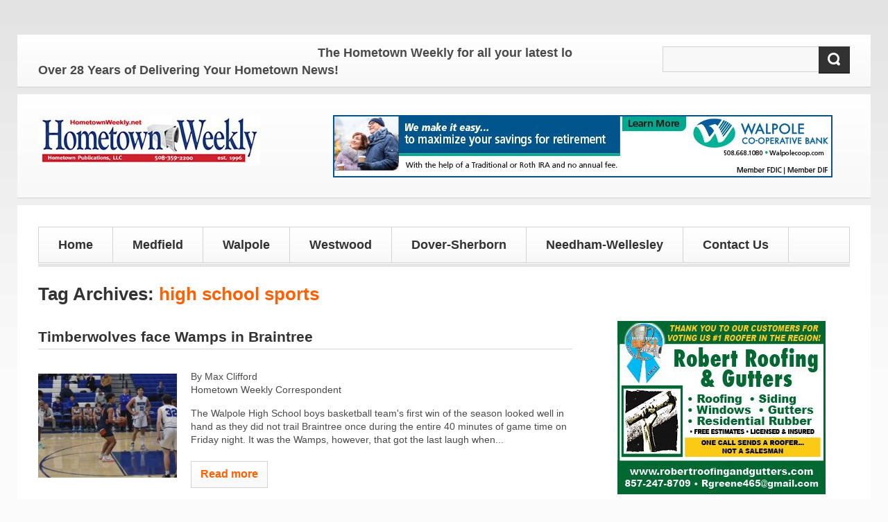

--- FILE ---
content_type: text/html; charset=UTF-8
request_url: https://hometownweekly.net/tag/high-school-sports/
body_size: 15470
content:
<!DOCTYPE html>
<!--[if lt IE 7 ]><html class="ie ie6" lang="en-US"> <![endif]-->
<!--[if IE 7 ]><html class="ie ie7" lang="en-US"> <![endif]-->
<!--[if IE 8 ]><html class="ie ie8" lang="en-US"> <![endif]-->
<!--[if IE 9 ]><html class="ie ie9" lang="en-US"> <![endif]-->
<!--[if (gt IE 9)|!(IE)]><!--><html lang="en-US"> <!--<![endif]-->
<head>
<script async src="//pagead2.googlesyndication.com/pagead/js/adsbygoogle.js"></script>
<script>
  (adsbygoogle = window.adsbygoogle || []).push({
    google_ad_client: "ca-pub-2004358027562188",
    enable_page_level_ads: true
  });
</script>
<meta name="google-site-verification" content="9vsORqy1W9qcOsaKEBa96sDu2hRi9gAkQjVno6LzPrc" />
	<title>Tag Archive for &quot;high school sports&quot; | Hometown Weekly</title>
	<meta name="description" content="high school sports Archives - Hometown Weekly | Every Home&#8230; Every Week" />
	<meta charset="UTF-8" />
	<meta name="viewport" content="width=device-width, initial-scale=1.0">
	<link rel="profile" href="http://gmpg.org/xfn/11" />
		<link rel="icon" href="http://0008tli.rcomhost.com/wp-content/uploads/2012/08/hw_fav.png" type="image/x-icon" />
		<link rel="pingback" href="https://hometownweekly.net/xmlrpc.php" />
	<link rel="alternate" type="application/rss+xml" title="Hometown Weekly" href="https://hometownweekly.net/feed/" />
	<link rel="alternate" type="application/atom+xml" title="Hometown Weekly" href="https://hometownweekly.net/feed/atom/" />
		<!--[if lt IE 8]>
	<div style=' clear: both; text-align:center; position: relative;'>
    	<a href="http://www.microsoft.com/windows/internet-explorer/default.aspx?ocid=ie6_countdown_bannercode"><img src="http://storage.ie6countdown.com/assets/100/images/banners/warning_bar_0000_us.jpg" border="0" alt="" /></a>
    </div>
	<![endif]-->
	
	<link rel="stylesheet" type="text/css" media="all" href="https://hometownweekly.net/wp-content/themes/theme46570/bootstrap/css/bootstrap.css" />
	<link rel="stylesheet" type="text/css" media="all" href="https://hometownweekly.net/wp-content/themes/theme46570/bootstrap/css/responsive.css" />	
	<link rel="stylesheet" type="text/css" media="all" href="https://hometownweekly.net/wp-content/themes/CherryFramework/css/prettyPhoto.css" />
	<link rel="stylesheet" type="text/css" media="all" href="https://hometownweekly.net/wp-content/themes/CherryFramework/css/camera.css" />
	
	
	<meta name='robots' content='index, follow, max-image-preview:large, max-snippet:-1, max-video-preview:-1' />
	<style>img:is([sizes="auto" i], [sizes^="auto," i]) { contain-intrinsic-size: 3000px 1500px }</style>
	
	<!-- This site is optimized with the Yoast SEO plugin v26.7 - https://yoast.com/wordpress/plugins/seo/ -->
	<link rel="canonical" href="https://hometownweekly.net/tag/high-school-sports/" />
	<meta property="og:locale" content="en_US" />
	<meta property="og:type" content="article" />
	<meta property="og:title" content="high school sports Archives - Hometown Weekly" />
	<meta property="og:url" content="https://hometownweekly.net/tag/high-school-sports/" />
	<meta property="og:site_name" content="Hometown Weekly" />
	<meta property="og:image" content="https://hometownweekly.net/wp-content/uploads/2020/04/Town-News-Web.jpg" />
	<meta property="og:image:width" content="600" />
	<meta property="og:image:height" content="320" />
	<meta property="og:image:type" content="image/jpeg" />
	<meta name="twitter:card" content="summary_large_image" />
	<script type="application/ld+json" class="yoast-schema-graph">{"@context":"https://schema.org","@graph":[{"@type":"CollectionPage","@id":"https://hometownweekly.net/tag/high-school-sports/","url":"https://hometownweekly.net/tag/high-school-sports/","name":"high school sports Archives - Hometown Weekly","isPartOf":{"@id":"http://s58.f27.myftpupload.com/#website"},"primaryImageOfPage":{"@id":"https://hometownweekly.net/tag/high-school-sports/#primaryimage"},"image":{"@id":"https://hometownweekly.net/tag/high-school-sports/#primaryimage"},"thumbnailUrl":"https://hometownweekly.net/wp-content/uploads/2022/12/DSC_0026.jpg","breadcrumb":{"@id":"https://hometownweekly.net/tag/high-school-sports/#breadcrumb"},"inLanguage":"en-US"},{"@type":"ImageObject","inLanguage":"en-US","@id":"https://hometownweekly.net/tag/high-school-sports/#primaryimage","url":"https://hometownweekly.net/wp-content/uploads/2022/12/DSC_0026.jpg","contentUrl":"https://hometownweekly.net/wp-content/uploads/2022/12/DSC_0026.jpg","width":600,"height":320,"caption":"High school basketball game players."},{"@type":"BreadcrumbList","@id":"https://hometownweekly.net/tag/high-school-sports/#breadcrumb","itemListElement":[{"@type":"ListItem","position":1,"name":"Home","item":"https://hometownweekly.net/"},{"@type":"ListItem","position":2,"name":"high school sports"}]},{"@type":"WebSite","@id":"http://s58.f27.myftpupload.com/#website","url":"http://s58.f27.myftpupload.com/","name":"Hometown Weekly","description":"Every Home... Every Week","potentialAction":[{"@type":"SearchAction","target":{"@type":"EntryPoint","urlTemplate":"http://s58.f27.myftpupload.com/?s={search_term_string}"},"query-input":{"@type":"PropertyValueSpecification","valueRequired":true,"valueName":"search_term_string"}}],"inLanguage":"en-US"}]}</script>
	<!-- / Yoast SEO plugin. -->


<link rel='dns-prefetch' href='//maps.googleapis.com' />
<link rel='dns-prefetch' href='//netdna.bootstrapcdn.com' />
<link rel='dns-prefetch' href='//fonts.googleapis.com' />
<link rel="alternate" type="application/rss+xml" title="Hometown Weekly &raquo; Feed" href="https://hometownweekly.net/feed/" />
<link rel="alternate" type="application/rss+xml" title="Hometown Weekly &raquo; Comments Feed" href="https://hometownweekly.net/comments/feed/" />
<link rel="alternate" type="application/rss+xml" title="Hometown Weekly &raquo; high school sports Tag Feed" href="https://hometownweekly.net/tag/high-school-sports/feed/" />
<script type="text/javascript">
/* <![CDATA[ */
window._wpemojiSettings = {"baseUrl":"https:\/\/s.w.org\/images\/core\/emoji\/16.0.1\/72x72\/","ext":".png","svgUrl":"https:\/\/s.w.org\/images\/core\/emoji\/16.0.1\/svg\/","svgExt":".svg","source":{"concatemoji":"https:\/\/hometownweekly.net\/wp-includes\/js\/wp-emoji-release.min.js?ver=6.8.3"}};
/*! This file is auto-generated */
!function(s,n){var o,i,e;function c(e){try{var t={supportTests:e,timestamp:(new Date).valueOf()};sessionStorage.setItem(o,JSON.stringify(t))}catch(e){}}function p(e,t,n){e.clearRect(0,0,e.canvas.width,e.canvas.height),e.fillText(t,0,0);var t=new Uint32Array(e.getImageData(0,0,e.canvas.width,e.canvas.height).data),a=(e.clearRect(0,0,e.canvas.width,e.canvas.height),e.fillText(n,0,0),new Uint32Array(e.getImageData(0,0,e.canvas.width,e.canvas.height).data));return t.every(function(e,t){return e===a[t]})}function u(e,t){e.clearRect(0,0,e.canvas.width,e.canvas.height),e.fillText(t,0,0);for(var n=e.getImageData(16,16,1,1),a=0;a<n.data.length;a++)if(0!==n.data[a])return!1;return!0}function f(e,t,n,a){switch(t){case"flag":return n(e,"\ud83c\udff3\ufe0f\u200d\u26a7\ufe0f","\ud83c\udff3\ufe0f\u200b\u26a7\ufe0f")?!1:!n(e,"\ud83c\udde8\ud83c\uddf6","\ud83c\udde8\u200b\ud83c\uddf6")&&!n(e,"\ud83c\udff4\udb40\udc67\udb40\udc62\udb40\udc65\udb40\udc6e\udb40\udc67\udb40\udc7f","\ud83c\udff4\u200b\udb40\udc67\u200b\udb40\udc62\u200b\udb40\udc65\u200b\udb40\udc6e\u200b\udb40\udc67\u200b\udb40\udc7f");case"emoji":return!a(e,"\ud83e\udedf")}return!1}function g(e,t,n,a){var r="undefined"!=typeof WorkerGlobalScope&&self instanceof WorkerGlobalScope?new OffscreenCanvas(300,150):s.createElement("canvas"),o=r.getContext("2d",{willReadFrequently:!0}),i=(o.textBaseline="top",o.font="600 32px Arial",{});return e.forEach(function(e){i[e]=t(o,e,n,a)}),i}function t(e){var t=s.createElement("script");t.src=e,t.defer=!0,s.head.appendChild(t)}"undefined"!=typeof Promise&&(o="wpEmojiSettingsSupports",i=["flag","emoji"],n.supports={everything:!0,everythingExceptFlag:!0},e=new Promise(function(e){s.addEventListener("DOMContentLoaded",e,{once:!0})}),new Promise(function(t){var n=function(){try{var e=JSON.parse(sessionStorage.getItem(o));if("object"==typeof e&&"number"==typeof e.timestamp&&(new Date).valueOf()<e.timestamp+604800&&"object"==typeof e.supportTests)return e.supportTests}catch(e){}return null}();if(!n){if("undefined"!=typeof Worker&&"undefined"!=typeof OffscreenCanvas&&"undefined"!=typeof URL&&URL.createObjectURL&&"undefined"!=typeof Blob)try{var e="postMessage("+g.toString()+"("+[JSON.stringify(i),f.toString(),p.toString(),u.toString()].join(",")+"));",a=new Blob([e],{type:"text/javascript"}),r=new Worker(URL.createObjectURL(a),{name:"wpTestEmojiSupports"});return void(r.onmessage=function(e){c(n=e.data),r.terminate(),t(n)})}catch(e){}c(n=g(i,f,p,u))}t(n)}).then(function(e){for(var t in e)n.supports[t]=e[t],n.supports.everything=n.supports.everything&&n.supports[t],"flag"!==t&&(n.supports.everythingExceptFlag=n.supports.everythingExceptFlag&&n.supports[t]);n.supports.everythingExceptFlag=n.supports.everythingExceptFlag&&!n.supports.flag,n.DOMReady=!1,n.readyCallback=function(){n.DOMReady=!0}}).then(function(){return e}).then(function(){var e;n.supports.everything||(n.readyCallback(),(e=n.source||{}).concatemoji?t(e.concatemoji):e.wpemoji&&e.twemoji&&(t(e.twemoji),t(e.wpemoji)))}))}((window,document),window._wpemojiSettings);
/* ]]> */
</script>
<link rel='stylesheet' id='flexslider-css' href='https://hometownweekly.net/wp-content/plugins/cherry-plugin/lib/js/FlexSlider/flexslider.css?ver=2.2.0' type='text/css' media='all' />
<link rel='stylesheet' id='owl-carousel-css' href='https://hometownweekly.net/wp-content/plugins/cherry-plugin/lib/js/owl-carousel/owl.carousel.css?ver=1.24' type='text/css' media='all' />
<link rel='stylesheet' id='owl-theme-css' href='https://hometownweekly.net/wp-content/plugins/cherry-plugin/lib/js/owl-carousel/owl.theme.css?ver=1.24' type='text/css' media='all' />
<link rel='stylesheet' id='font-awesome-css' href='//netdna.bootstrapcdn.com/font-awesome/3.2.1/css/font-awesome.css?ver=3.2.1' type='text/css' media='all' />
<link rel='stylesheet' id='cherry-plugin-css' href='https://hometownweekly.net/wp-content/plugins/cherry-plugin/includes/css/cherry-plugin.css?ver=1.2.8.1' type='text/css' media='all' />
<style id='wp-emoji-styles-inline-css' type='text/css'>

	img.wp-smiley, img.emoji {
		display: inline !important;
		border: none !important;
		box-shadow: none !important;
		height: 1em !important;
		width: 1em !important;
		margin: 0 0.07em !important;
		vertical-align: -0.1em !important;
		background: none !important;
		padding: 0 !important;
	}
</style>
<link rel='stylesheet' id='wp-block-library-css' href='https://hometownweekly.net/wp-includes/css/dist/block-library/style.min.css?ver=6.8.3' type='text/css' media='all' />
<style id='classic-theme-styles-inline-css' type='text/css'>
/*! This file is auto-generated */
.wp-block-button__link{color:#fff;background-color:#32373c;border-radius:9999px;box-shadow:none;text-decoration:none;padding:calc(.667em + 2px) calc(1.333em + 2px);font-size:1.125em}.wp-block-file__button{background:#32373c;color:#fff;text-decoration:none}
</style>
<style id='global-styles-inline-css' type='text/css'>
:root{--wp--preset--aspect-ratio--square: 1;--wp--preset--aspect-ratio--4-3: 4/3;--wp--preset--aspect-ratio--3-4: 3/4;--wp--preset--aspect-ratio--3-2: 3/2;--wp--preset--aspect-ratio--2-3: 2/3;--wp--preset--aspect-ratio--16-9: 16/9;--wp--preset--aspect-ratio--9-16: 9/16;--wp--preset--color--black: #000000;--wp--preset--color--cyan-bluish-gray: #abb8c3;--wp--preset--color--white: #ffffff;--wp--preset--color--pale-pink: #f78da7;--wp--preset--color--vivid-red: #cf2e2e;--wp--preset--color--luminous-vivid-orange: #ff6900;--wp--preset--color--luminous-vivid-amber: #fcb900;--wp--preset--color--light-green-cyan: #7bdcb5;--wp--preset--color--vivid-green-cyan: #00d084;--wp--preset--color--pale-cyan-blue: #8ed1fc;--wp--preset--color--vivid-cyan-blue: #0693e3;--wp--preset--color--vivid-purple: #9b51e0;--wp--preset--gradient--vivid-cyan-blue-to-vivid-purple: linear-gradient(135deg,rgba(6,147,227,1) 0%,rgb(155,81,224) 100%);--wp--preset--gradient--light-green-cyan-to-vivid-green-cyan: linear-gradient(135deg,rgb(122,220,180) 0%,rgb(0,208,130) 100%);--wp--preset--gradient--luminous-vivid-amber-to-luminous-vivid-orange: linear-gradient(135deg,rgba(252,185,0,1) 0%,rgba(255,105,0,1) 100%);--wp--preset--gradient--luminous-vivid-orange-to-vivid-red: linear-gradient(135deg,rgba(255,105,0,1) 0%,rgb(207,46,46) 100%);--wp--preset--gradient--very-light-gray-to-cyan-bluish-gray: linear-gradient(135deg,rgb(238,238,238) 0%,rgb(169,184,195) 100%);--wp--preset--gradient--cool-to-warm-spectrum: linear-gradient(135deg,rgb(74,234,220) 0%,rgb(151,120,209) 20%,rgb(207,42,186) 40%,rgb(238,44,130) 60%,rgb(251,105,98) 80%,rgb(254,248,76) 100%);--wp--preset--gradient--blush-light-purple: linear-gradient(135deg,rgb(255,206,236) 0%,rgb(152,150,240) 100%);--wp--preset--gradient--blush-bordeaux: linear-gradient(135deg,rgb(254,205,165) 0%,rgb(254,45,45) 50%,rgb(107,0,62) 100%);--wp--preset--gradient--luminous-dusk: linear-gradient(135deg,rgb(255,203,112) 0%,rgb(199,81,192) 50%,rgb(65,88,208) 100%);--wp--preset--gradient--pale-ocean: linear-gradient(135deg,rgb(255,245,203) 0%,rgb(182,227,212) 50%,rgb(51,167,181) 100%);--wp--preset--gradient--electric-grass: linear-gradient(135deg,rgb(202,248,128) 0%,rgb(113,206,126) 100%);--wp--preset--gradient--midnight: linear-gradient(135deg,rgb(2,3,129) 0%,rgb(40,116,252) 100%);--wp--preset--font-size--small: 13px;--wp--preset--font-size--medium: 20px;--wp--preset--font-size--large: 36px;--wp--preset--font-size--x-large: 42px;--wp--preset--spacing--20: 0.44rem;--wp--preset--spacing--30: 0.67rem;--wp--preset--spacing--40: 1rem;--wp--preset--spacing--50: 1.5rem;--wp--preset--spacing--60: 2.25rem;--wp--preset--spacing--70: 3.38rem;--wp--preset--spacing--80: 5.06rem;--wp--preset--shadow--natural: 6px 6px 9px rgba(0, 0, 0, 0.2);--wp--preset--shadow--deep: 12px 12px 50px rgba(0, 0, 0, 0.4);--wp--preset--shadow--sharp: 6px 6px 0px rgba(0, 0, 0, 0.2);--wp--preset--shadow--outlined: 6px 6px 0px -3px rgba(255, 255, 255, 1), 6px 6px rgba(0, 0, 0, 1);--wp--preset--shadow--crisp: 6px 6px 0px rgba(0, 0, 0, 1);}:where(.is-layout-flex){gap: 0.5em;}:where(.is-layout-grid){gap: 0.5em;}body .is-layout-flex{display: flex;}.is-layout-flex{flex-wrap: wrap;align-items: center;}.is-layout-flex > :is(*, div){margin: 0;}body .is-layout-grid{display: grid;}.is-layout-grid > :is(*, div){margin: 0;}:where(.wp-block-columns.is-layout-flex){gap: 2em;}:where(.wp-block-columns.is-layout-grid){gap: 2em;}:where(.wp-block-post-template.is-layout-flex){gap: 1.25em;}:where(.wp-block-post-template.is-layout-grid){gap: 1.25em;}.has-black-color{color: var(--wp--preset--color--black) !important;}.has-cyan-bluish-gray-color{color: var(--wp--preset--color--cyan-bluish-gray) !important;}.has-white-color{color: var(--wp--preset--color--white) !important;}.has-pale-pink-color{color: var(--wp--preset--color--pale-pink) !important;}.has-vivid-red-color{color: var(--wp--preset--color--vivid-red) !important;}.has-luminous-vivid-orange-color{color: var(--wp--preset--color--luminous-vivid-orange) !important;}.has-luminous-vivid-amber-color{color: var(--wp--preset--color--luminous-vivid-amber) !important;}.has-light-green-cyan-color{color: var(--wp--preset--color--light-green-cyan) !important;}.has-vivid-green-cyan-color{color: var(--wp--preset--color--vivid-green-cyan) !important;}.has-pale-cyan-blue-color{color: var(--wp--preset--color--pale-cyan-blue) !important;}.has-vivid-cyan-blue-color{color: var(--wp--preset--color--vivid-cyan-blue) !important;}.has-vivid-purple-color{color: var(--wp--preset--color--vivid-purple) !important;}.has-black-background-color{background-color: var(--wp--preset--color--black) !important;}.has-cyan-bluish-gray-background-color{background-color: var(--wp--preset--color--cyan-bluish-gray) !important;}.has-white-background-color{background-color: var(--wp--preset--color--white) !important;}.has-pale-pink-background-color{background-color: var(--wp--preset--color--pale-pink) !important;}.has-vivid-red-background-color{background-color: var(--wp--preset--color--vivid-red) !important;}.has-luminous-vivid-orange-background-color{background-color: var(--wp--preset--color--luminous-vivid-orange) !important;}.has-luminous-vivid-amber-background-color{background-color: var(--wp--preset--color--luminous-vivid-amber) !important;}.has-light-green-cyan-background-color{background-color: var(--wp--preset--color--light-green-cyan) !important;}.has-vivid-green-cyan-background-color{background-color: var(--wp--preset--color--vivid-green-cyan) !important;}.has-pale-cyan-blue-background-color{background-color: var(--wp--preset--color--pale-cyan-blue) !important;}.has-vivid-cyan-blue-background-color{background-color: var(--wp--preset--color--vivid-cyan-blue) !important;}.has-vivid-purple-background-color{background-color: var(--wp--preset--color--vivid-purple) !important;}.has-black-border-color{border-color: var(--wp--preset--color--black) !important;}.has-cyan-bluish-gray-border-color{border-color: var(--wp--preset--color--cyan-bluish-gray) !important;}.has-white-border-color{border-color: var(--wp--preset--color--white) !important;}.has-pale-pink-border-color{border-color: var(--wp--preset--color--pale-pink) !important;}.has-vivid-red-border-color{border-color: var(--wp--preset--color--vivid-red) !important;}.has-luminous-vivid-orange-border-color{border-color: var(--wp--preset--color--luminous-vivid-orange) !important;}.has-luminous-vivid-amber-border-color{border-color: var(--wp--preset--color--luminous-vivid-amber) !important;}.has-light-green-cyan-border-color{border-color: var(--wp--preset--color--light-green-cyan) !important;}.has-vivid-green-cyan-border-color{border-color: var(--wp--preset--color--vivid-green-cyan) !important;}.has-pale-cyan-blue-border-color{border-color: var(--wp--preset--color--pale-cyan-blue) !important;}.has-vivid-cyan-blue-border-color{border-color: var(--wp--preset--color--vivid-cyan-blue) !important;}.has-vivid-purple-border-color{border-color: var(--wp--preset--color--vivid-purple) !important;}.has-vivid-cyan-blue-to-vivid-purple-gradient-background{background: var(--wp--preset--gradient--vivid-cyan-blue-to-vivid-purple) !important;}.has-light-green-cyan-to-vivid-green-cyan-gradient-background{background: var(--wp--preset--gradient--light-green-cyan-to-vivid-green-cyan) !important;}.has-luminous-vivid-amber-to-luminous-vivid-orange-gradient-background{background: var(--wp--preset--gradient--luminous-vivid-amber-to-luminous-vivid-orange) !important;}.has-luminous-vivid-orange-to-vivid-red-gradient-background{background: var(--wp--preset--gradient--luminous-vivid-orange-to-vivid-red) !important;}.has-very-light-gray-to-cyan-bluish-gray-gradient-background{background: var(--wp--preset--gradient--very-light-gray-to-cyan-bluish-gray) !important;}.has-cool-to-warm-spectrum-gradient-background{background: var(--wp--preset--gradient--cool-to-warm-spectrum) !important;}.has-blush-light-purple-gradient-background{background: var(--wp--preset--gradient--blush-light-purple) !important;}.has-blush-bordeaux-gradient-background{background: var(--wp--preset--gradient--blush-bordeaux) !important;}.has-luminous-dusk-gradient-background{background: var(--wp--preset--gradient--luminous-dusk) !important;}.has-pale-ocean-gradient-background{background: var(--wp--preset--gradient--pale-ocean) !important;}.has-electric-grass-gradient-background{background: var(--wp--preset--gradient--electric-grass) !important;}.has-midnight-gradient-background{background: var(--wp--preset--gradient--midnight) !important;}.has-small-font-size{font-size: var(--wp--preset--font-size--small) !important;}.has-medium-font-size{font-size: var(--wp--preset--font-size--medium) !important;}.has-large-font-size{font-size: var(--wp--preset--font-size--large) !important;}.has-x-large-font-size{font-size: var(--wp--preset--font-size--x-large) !important;}
:where(.wp-block-post-template.is-layout-flex){gap: 1.25em;}:where(.wp-block-post-template.is-layout-grid){gap: 1.25em;}
:where(.wp-block-columns.is-layout-flex){gap: 2em;}:where(.wp-block-columns.is-layout-grid){gap: 2em;}
:root :where(.wp-block-pullquote){font-size: 1.5em;line-height: 1.6;}
</style>
<link rel='stylesheet' id='contact-form-7-css' href='https://hometownweekly.net/wp-content/plugins/contact-form-7/includes/css/styles.css?ver=6.1.4' type='text/css' media='all' />
<link rel='stylesheet' id='theme46570-css' href='https://hometownweekly.net/wp-content/themes/theme46570/main-style.css' type='text/css' media='all' />
<link rel='stylesheet' id='magnific-popup-css' href='https://hometownweekly.net/wp-content/themes/CherryFramework/css/magnific-popup.css?ver=0.9.3' type='text/css' media='all' />
<link rel='stylesheet' id='dflip-style-css' href='https://hometownweekly.net/wp-content/plugins/3d-flipbook-dflip-lite/assets/css/dflip.min.css?ver=2.4.20' type='text/css' media='all' />
<link rel='stylesheet' id='options_typography_Marvel-css' href='//fonts.googleapis.com/css?family=Marvel&#038;subset=latin' type='text/css' media='all' />
<link rel='stylesheet' id='msl-main-css' href='https://hometownweekly.net/wp-content/plugins/master-slider/public/assets/css/masterslider.main.css?ver=3.11.0' type='text/css' media='all' />
<link rel='stylesheet' id='msl-custom-css' href='https://hometownweekly.net/wp-content/uploads/master-slider/custom.css?ver=132.2' type='text/css' media='all' />
<link rel='stylesheet' id='mpce-theme-css' href='https://hometownweekly.net/wp-content/plugins/motopress-content-editor/includes/css/theme.css?ver=1.5.8' type='text/css' media='all' />
<link rel='stylesheet' id='mpce-bootstrap-grid-css' href='https://hometownweekly.net/wp-content/plugins/motopress-content-editor/bootstrap/bootstrap-grid.min.css?ver=1.5.8' type='text/css' media='all' />
<script type="text/javascript" src="https://hometownweekly.net/wp-content/themes/CherryFramework/js/jquery-1.7.2.min.js?ver=1.7.2" id="jquery-js"></script>
<script type="text/javascript" src="https://hometownweekly.net/wp-content/plugins/cherry-plugin/lib/js/jquery.easing.1.3.js?ver=1.3" id="easing-js"></script>
<script type="text/javascript" src="https://hometownweekly.net/wp-content/plugins/cherry-plugin/lib/js/elasti-carousel/jquery.elastislide.js?ver=1.2.8.1" id="elastislide-js"></script>
<script type="text/javascript" src="//maps.googleapis.com/maps/api/js?v=3.exp&amp;sensor=false&amp;ver=6.8.3" id="googlemapapis-js"></script>
<script type="text/javascript" src="https://hometownweekly.net/wp-content/themes/theme46570/js/my_script.js?ver=1.0" id="my_script-js"></script>
<script type="text/javascript" src="https://hometownweekly.net/wp-content/themes/CherryFramework/js/jquery-migrate-1.2.1.min.js?ver=1.2.1" id="migrate-js"></script>
<script type="text/javascript" src="https://hometownweekly.net/wp-includes/js/swfobject.js?ver=2.2-20120417" id="swfobject-js"></script>
<script type="text/javascript" src="https://hometownweekly.net/wp-content/themes/CherryFramework/js/modernizr.js?ver=2.0.6" id="modernizr-js"></script>
<script type="text/javascript" src="https://hometownweekly.net/wp-content/themes/CherryFramework/js/jflickrfeed.js?ver=1.0" id="jflickrfeed-js"></script>
<script type="text/javascript" src="https://hometownweekly.net/wp-content/themes/CherryFramework/js/custom.js?ver=1.0" id="custom-js"></script>
<script type="text/javascript" src="https://hometownweekly.net/wp-content/themes/CherryFramework/bootstrap/js/bootstrap.min.js?ver=2.3.0" id="bootstrap-js"></script>
<link rel="https://api.w.org/" href="https://hometownweekly.net/wp-json/" /><link rel="alternate" title="JSON" type="application/json" href="https://hometownweekly.net/wp-json/wp/v2/tags/29260" /><link rel="EditURI" type="application/rsd+xml" title="RSD" href="https://hometownweekly.net/xmlrpc.php?rsd" />
<meta name="generator" content="WordPress 6.8.3" />
<script>var ms_grabbing_curosr = 'https://hometownweekly.net/wp-content/plugins/master-slider/public/assets/css/common/grabbing.cur', ms_grab_curosr = 'https://hometownweekly.net/wp-content/plugins/master-slider/public/assets/css/common/grab.cur';</script>
<meta name="generator" content="MasterSlider 3.11.0 - Responsive Touch Image Slider | avt.li/msf" />
<script>
 var system_folder = 'https://hometownweekly.net/wp-content/themes/CherryFramework/admin/data_management/',
	 CHILD_URL ='https://hometownweekly.net/wp-content/themes/theme46570',
	 PARENT_URL = 'https://hometownweekly.net/wp-content/themes/CherryFramework', 
	 CURRENT_THEME = 'theme46570'</script>
<style type='text/css'>
body { background-color:#fbfbfb }

</style>
<style type='text/css'>
h1 { font: bold 30px/35px "Trebuchet MS", Arial, Helvetica, sans-serif;  color:#333333; }
h2 { font: bold 21px/25px "Trebuchet MS", Arial, Helvetica, sans-serif;  color:#333333; }
h3 { font: bold 18px/18px "Trebuchet MS", Arial, Helvetica, sans-serif;  color:#333333; }
h4 { font: bold 14px/18px "Trebuchet MS", Arial, Helvetica, sans-serif;  color:#333333; }
h5 { font: bold 12px/18px "Trebuchet MS", Arial, Helvetica, sans-serif;  color:#333333; }
h6 { font: bold italic 12px/18px "Trebuchet MS", Arial, Helvetica, sans-serif;  color:#333333; }
body { font-weight: normal;}
.logo_h__txt, .logo_link { font: bold 43px/48px Marvel;  color:#ff0000; }
.sf-menu > li > a { font: bold 18px/50px "Trebuchet MS", Arial, Helvetica, sans-serif;  color:#333333; }
.nav.footer-nav a { font: normal 14px/18px "Trebuchet MS", Arial, Helvetica, sans-serif;  color:#838282; }
</style>
<link rel="icon" href="https://hometownweekly.net/wp-content/uploads/2022/02/cropped-HW-ICON-32x32.jpg" sizes="32x32" />
<link rel="icon" href="https://hometownweekly.net/wp-content/uploads/2022/02/cropped-HW-ICON-192x192.jpg" sizes="192x192" />
<link rel="apple-touch-icon" href="https://hometownweekly.net/wp-content/uploads/2022/02/cropped-HW-ICON-180x180.jpg" />
<meta name="msapplication-TileImage" content="https://hometownweekly.net/wp-content/uploads/2022/02/cropped-HW-ICON-270x270.jpg" />
		<style type="text/css" id="wp-custom-css">
			 .recent-posts .thumbnail a img {
display: inline!important;
} 		</style>
			  <link rel="stylesheet" type="text/css" media="all" href="https://hometownweekly.net/wp-content/themes/theme46570/style.css" />
	<!--[if (gt IE 9)|!(IE)]><!-->
	<script src="https://hometownweekly.net/wp-content/themes/CherryFramework/js/jquery.mobile.customized.min.js" type="text/javascript"></script>
	<script type="text/javascript">
		jQuery(function(){
			jQuery('.sf-menu').mobileMenu({defaultText: "Navigate to..."});
		});
	</script>
	<!--<![endif]-->
  
	<script type="text/javascript">
		// Init navigation menu
		jQuery(function(){
		// main navigation init
			jQuery('ul.sf-menu').superfish({
				delay:       1000, 		// the delay in milliseconds that the mouse can remain outside a sub-menu without it closing
				animation:   {opacity:'show',height:'show'}, // used to animate the sub-menu open
				speed:       'normal',  // animation speed 
				autoArrows:  false,   // generation of arrow mark-up (for submenu)
				disableHI: true // to disable hoverIntent detection
			});

		//Zoom fix
		//IPad/IPhone
		  	var viewportmeta = document.querySelector && document.querySelector('meta[name="viewport"]'),
		    	ua = navigator.userAgent,
		    	gestureStart = function () {
		        	viewportmeta.content = "width=device-width, minimum-scale=0.25, maximum-scale=1.6";
		    	},
		    	scaleFix = function () {
			      if (viewportmeta && /iPhone|iPad/.test(ua) && !/Opera Mini/.test(ua)) {
			        viewportmeta.content = "width=device-width, minimum-scale=1.0, maximum-scale=1.0";
			        document.addEventListener("gesturestart", gestureStart, false);
			      }
			    };
			    
			scaleFix();
		})
	</script>
  
	<style type="text/css">
		
		body { background-color:#fbfbfb}		
			</style>

<script async src="//pagead2.googlesyndication.com/pagead/js/adsbygoogle.js"></script>
<script>
  (adsbygoogle = window.adsbygoogle || []).push({
    google_ad_client: "ca-pub-5479785853207113",
    enable_page_level_ads: true
  });
</script>

</head>

<body class="archive tag tag-high-school-sports tag-29260 wp-theme-CherryFramework wp-child-theme-theme46570 _masterslider _ms_version_3.11.0 cat-106-id cat-118-id">
	<div id="motopress-main" class="main-holder">
		<!--Begin #motopress-main-->
		<header class="motopress-wrapper header">
		    <div data-motopress-wrapper-file="wrapper/wrapper-header.php" data-motopress-wrapper-type="header" data-motopress-id="69674ed7da535">
			<div class="row-1">
    <div class="container">
	<div class="row">
	    <div class="span8" data-motopress-type="dynamic-sidebar" data-motopress-sidebar-id="header-sidebar-1">
		<div id="custom_html-4" class="widget_text visible-all-devices header-widget"><div class="textwidget custom-html-widget"><marquee behavior="scroll" direction="left"><b><font size="+1">The Hometown Weekly for all your latest local news and updates!</font></b></marquee>
<b><font size="+1">Over 28 Years of Delivering Your Hometown News!  </font></b>
</div></div>	    </div>
	    <div class="span4 hidden-phone" data-motopress-type="static" data-motopress-static-file="static/static-search.php">
		<!-- BEGIN SEARCH FORM -->
  
	<div class="search-form search-form__h hidden-phone clearfix">
		<form id="search-header" class="navbar-form pull-right" method="get" action="https://hometownweekly.net/" accept-charset="utf-8">
			<input type="text" name="s" placeholder="" class="search-form_it"><input type="submit" value="" id="submit" class="search-form_is">
		</form>
	</div>  
<!-- END SEARCH FORM -->	    </div>
	</div>	
    </div>	
</div>
<div class="row-2">
    <div class="container">
	<div class="row">
	    <div class="span4" data-motopress-type="static" data-motopress-static-file="static/static-logo.php">
		<!-- BEGIN LOGO -->                     
<div class="logo pull-left">                            
		<div class="logo-wrap ">
																		<a href="https://hometownweekly.net/" class="logo_h logo_h__img"><img src="https://hometownweekly.net/wp-content/uploads/2022/07/htw_logo.jpeg" alt="Hometown Weekly" title="Every Home&#8230; Every Week"></a>
											
		</div>
</div>
<!-- END LOGO -->	    </div>
	    <div class="span8" data-motopress-type="dynamic-sidebar" data-motopress-sidebar-id="header-sidebar-2">
		<div id="master-slider-main-widget-57" class="visible-all-devices header-widget">
		<!-- MasterSlider -->
		<div id="P_MS69674ed7db43c" class="master-slider-parent msl ms-parent-id-7" style="max-width:728px;">

			
			<!-- MasterSlider Main -->
			<div id="MS69674ed7db43c" class="master-slider ms-skin-default" >
				 				 
				<div  class="ms-slide" data-delay="3.5" data-fill-mode="fit"  >
					<img src="https://hometownweekly.net/wp-content/plugins/master-slider/public/assets/css/blank.gif" alt="" title="" data-src="https://hometownweekly.net/wp-content/uploads/2026/01/Web-BNR-Walpole-Co-Op-1-1-26.jpg" />
	<a href="https://www.walpolecoop.com/cd-ira-rates/" target="_blank"    ></a>


	<div class="ms-thumb" ><div class="ms-tab-context"><div class="&quot;ms-tab-context&quot;"></div></div>
</div>
				</div>
				<div  class="ms-slide" data-delay="3.5" data-fill-mode="fit"  >
					<img src="https://hometownweekly.net/wp-content/plugins/master-slider/public/assets/css/blank.gif" alt="" title="" data-src="https://hometownweekly.net/wp-content/uploads/2024/06/1DIRECT_MAIL_web.jpg" />


	<div class="ms-thumb" ><div class="ms-tab-context"><div class="&quot;ms-tab-context&quot;"></div></div>
</div>
				</div>

			</div>
			<!-- END MasterSlider Main -->

			 
		</div>
		<!-- END MasterSlider -->

		<script>
		(function ( $ ) {
			"use strict";

			$(function () {
				var masterslider_b43c = new MasterSlider();

				// slider controls

				// slider setup
				masterslider_b43c.setup("MS69674ed7db43c", {
						width           : 728,
						height          : 90,
						minHeight       : 90,
						space           : 0,
						start           : 1,
						grabCursor      : true,
						swipe           : false,
						mouse           : true,
						layout          : "boxed",
						wheel           : false,
						autoplay        : true,
						instantStartLayers:false,
						loop            : true,
						shuffle         : false,
						preload         : 0,
						heightLimit     : true,
						autoHeight      : false,
						smoothHeight    : true,
						endPause        : false,
						overPause       : true,
						fillMode        : "fill",
						centerControls  : true,
						startOnAppear   : false,
						layersMode      : "center",
						hideLayers      : false,
						fullscreenMargin: 0,
						speed           : 10,
						dir             : "v",
						parallaxMode    : 'swipe',
						view            : "basic"
				});

				
				window.masterslider_instances = window.masterslider_instances || [];
				window.masterslider_instances.push( masterslider_b43c );
			 });

		})(jQuery);
		</script>

</div>	    </div>
	</div>	
    </div>	
</div>
<div class="row-3">
    <div class="container">
	<div class="row">
	    <div class="span12" data-motopress-type="static" data-motopress-static-file="static/static-nav.php">
		<!-- BEGIN MAIN NAVIGATION -->
<nav class="nav nav__primary clearfix">
<ul id="topnav" class="sf-menu"><li id="menu-item-1807" class="menu-item menu-item-type-post_type menu-item-object-page menu-item-home menu-item-has-children"><a href="https://hometownweekly.net/">Home</a>
<ul class="sub-menu">
	<li id="menu-item-3559" class="menu-item menu-item-type-post_type menu-item-object-page"><a href="https://hometownweekly.net/about-us/">About Us</a></li>
	<li id="menu-item-38338" class="menu-item menu-item-type-post_type menu-item-object-page"><a href="https://hometownweekly.net/calendar/">Hometown Weekly Community Calendar</a></li>
	<li id="menu-item-38337" class="menu-item menu-item-type-post_type menu-item-object-page"><a href="https://hometownweekly.net/?page_id=37913">Hometown Weekly Obituaries</a></li>
	<li id="menu-item-1812" class="menu-item menu-item-type-post_type menu-item-object-page"><a href="https://hometownweekly.net/home/archives/">Hometown Archives</a></li>
</ul>
</li>
<li id="menu-item-4055" class="menu-item menu-item-type-custom menu-item-object-custom menu-item-has-children"><a>Medfield</a>
<ul class="sub-menu">
	<li id="menu-item-3064" class="menu-item menu-item-type-post_type menu-item-object-page"><a href="https://hometownweekly.net/medfield-features/">Medfield News</a></li>
	<li id="menu-item-2562" class="menu-item menu-item-type-post_type menu-item-object-page"><a href="https://hometownweekly.net/medfield-sports/">Medfield Sports</a></li>
	<li id="menu-item-51495" class="menu-item menu-item-type-post_type menu-item-object-page"><a href="https://hometownweekly.net/weekly-paper-medfield/">Medfield Edition</a></li>
</ul>
</li>
<li id="menu-item-4058" class="menu-item menu-item-type-custom menu-item-object-custom menu-item-has-children"><a>Walpole</a>
<ul class="sub-menu">
	<li id="menu-item-3067" class="menu-item menu-item-type-post_type menu-item-object-page"><a href="https://hometownweekly.net/walpole-features/">Walpole News</a></li>
	<li id="menu-item-3747" class="menu-item menu-item-type-post_type menu-item-object-page"><a href="https://hometownweekly.net/walpole-sports/">Walpole Sports</a></li>
	<li id="menu-item-51497" class="menu-item menu-item-type-post_type menu-item-object-page"><a href="https://hometownweekly.net/walpole-edition/">Walpole Edition</a></li>
</ul>
</li>
<li id="menu-item-4060" class="menu-item menu-item-type-custom menu-item-object-custom menu-item-has-children"><a>Westwood</a>
<ul class="sub-menu">
	<li id="menu-item-3070" class="menu-item menu-item-type-post_type menu-item-object-page"><a href="https://hometownweekly.net/westwood-features/">Westwood News</a></li>
	<li id="menu-item-3052" class="menu-item menu-item-type-post_type menu-item-object-page"><a href="https://hometownweekly.net/westwood-sports/">Westwood Sports</a></li>
	<li id="menu-item-51496" class="menu-item menu-item-type-post_type menu-item-object-page"><a href="https://hometownweekly.net/westwood-edition/">Westwood Edition</a></li>
</ul>
</li>
<li id="menu-item-4054" class="menu-item menu-item-type-custom menu-item-object-custom menu-item-has-children"><a>Dover-Sherborn</a>
<ul class="sub-menu">
	<li id="menu-item-3063" class="menu-item menu-item-type-post_type menu-item-object-page"><a href="https://hometownweekly.net/d-s-features/">Dover-Sherborn News</a></li>
	<li id="menu-item-3049" class="menu-item menu-item-type-post_type menu-item-object-page"><a href="https://hometownweekly.net/dover-sherborn-sports/">Dover-Sherborn Sports</a></li>
	<li id="menu-item-51499" class="menu-item menu-item-type-post_type menu-item-object-page"><a href="https://hometownweekly.net/dover-sherborn-edition/">Dover-Sherborn Edition</a></li>
</ul>
</li>
<li id="menu-item-4063" class="menu-item menu-item-type-custom menu-item-object-custom menu-item-has-children"><a>Needham-Wellesley</a>
<ul class="sub-menu">
	<li id="menu-item-3061" class="menu-item menu-item-type-post_type menu-item-object-page"><a href="https://hometownweekly.net/needham-features/">Needham-Wellesley News</a></li>
	<li id="menu-item-3055" class="menu-item menu-item-type-post_type menu-item-object-page"><a href="https://hometownweekly.net/needham-sports/">Needham-Wellesley Sports</a></li>
	<li id="menu-item-51498" class="menu-item menu-item-type-post_type menu-item-object-page"><a href="https://hometownweekly.net/needham-edition/">Needham-Wellesley Edition</a></li>
</ul>
</li>
<li id="menu-item-15385" class="menu-item menu-item-type-custom menu-item-object-custom menu-item-has-children"><a>Contact Us</a>
<ul class="sub-menu">
	<li id="menu-item-3528" class="menu-item menu-item-type-post_type menu-item-object-page menu-item-has-children"><a href="https://hometownweekly.net/staff/">Editorial Staff</a>
	<ul class="sub-menu">
		<li id="menu-item-54209" class="menu-item menu-item-type-post_type menu-item-object-page"><a href="https://hometownweekly.net/verification/">HTW Staff Verification</a></li>
	</ul>
</li>
	<li id="menu-item-3543" class="menu-item menu-item-type-post_type menu-item-object-page"><a href="https://hometownweekly.net/news_story/">Send your News Story</a></li>
	<li id="menu-item-3610" class="menu-item menu-item-type-post_type menu-item-object-page"><a href="https://hometownweekly.net/advertise-with-us/">Advertise with Us</a></li>
	<li id="menu-item-54636" class="menu-item menu-item-type-post_type menu-item-object-page"><a href="https://hometownweekly.net/hometown-weekly-obituary-policy/">Obituary Submissions</a></li>
	<li id="menu-item-3538" class="menu-item menu-item-type-post_type menu-item-object-page"><a href="https://hometownweekly.net/annas-attic/">Anna’s Attic</a></li>
</ul>
</li>
</ul></nav><!-- END MAIN NAVIGATION -->	    </div>
	</div>	
    </div>
</div>		    </div>
		</header>
<script async src="//pagead2.googlesyndication.com/pagead/js/adsbygoogle.js"></script>
<!-- Res -->
<ins class="adsbygoogle"
     style="display:block"
     data-ad-client="ca-pub-9514998254540688"
     data-ad-slot="6026192855"
     data-ad-format="auto"></ins>
<div class="motopress-wrapper content-holder clearfix">
	<div class="container">
		<div class="row">
			<div class="span12" data-motopress-wrapper-file="tag.php" data-motopress-wrapper-type="content">
				<div class="row">
					<div class="span12" data-motopress-type="static" data-motopress-static-file="static/static-title.php">
						<section class="title-section">
	<h1 class="title-header">
					Tag Archives: <small>high school sports</small>
			</h1>
	</section><!-- .title-section -->
					</div>
				</div>
				<div class="row">
					<div class="span8 right right" id="content" data-motopress-type="loop" data-motopress-loop-file="loop/loop-blog.php">
						<!-- displays the tag's description from the Wordpress admin -->
<div class="post_wrapper"><article id="post-48092" class="post__holder post-48092 post type-post status-publish format-standard has-post-thumbnail hentry category-sports category-walpole-sports tag-high-school-basketball tag-high-school-sports tag-timberwolves tag-walpole-high-school tag-walpole-timberwolves cat-106-id cat-118-id">
		<header class="post-header">
			
		<h2 class="post-title"><a href="https://hometownweekly.net/sports/walpole-sports/timberwolves-face-wamps-in-braintree/" title="Permalink<strong>Timberwolves face Wamps in Braintree</strong>"><strong>Timberwolves face Wamps in Braintree</strong></a></h2>
	</header>
				
	<figure class="featured-thumbnail thumbnail " ><a href="https://hometownweekly.net/sports/walpole-sports/timberwolves-face-wamps-in-braintree/" title="<strong>Timberwolves face Wamps in Braintree</strong>" ><img src="//" data-src="https://hometownweekly.net/wp-content/uploads/2022/12/DSC_0026-200x150.jpg" alt="<strong>Timberwolves face Wamps in Braintree</strong>" ></a></figure>	
					
	<!-- Post Content -->
	<div class="post_content">
						
			<div class="excerpt">			
			<!-- wp:paragraph -->
<p>By Max Clifford<br>Hometown Weekly Correspondent</p>
<!-- /wp:paragraph -->

<!-- wp:paragraph -->
<p>The Walpole High School boys basketball team's first win of the season looked well in hand as they did not trail Braintree once during the entire 40 minutes of game time on Friday night. It was the Wamps, however, that got the last laugh when... 			
			</div>
				<a href="https://hometownweekly.net/sports/walpole-sports/timberwolves-face-wamps-in-braintree/" class="btn btn-primary btn-large">Read more</a>
		<div class="clear"></div>
	</div>
					
		
	<!-- Post Meta -->
<!--// Post Meta -->			 
</article></div><div class="post_wrapper"><article id="post-48088" class="post__holder post-48088 post type-post status-publish format-standard has-post-thumbnail hentry category-dover-sherborn-sports category-sports tag-dover-sherborn tag-dover-sherborn-raiders tag-high-school-sports tag-millis-mohawks tag-raiders tag-varsity-football cat-115-id cat-106-id">
		<header class="post-header">
			
		<h2 class="post-title"><a href="https://hometownweekly.net/sports/dover-sherborn-sports/raider-basketball-starts-on-positive-note/" title="Permalink<strong>Raider basketball starts on positive note</strong>"><strong>Raider basketball starts on positive note</strong></a></h2>
	</header>
				
	<figure class="featured-thumbnail thumbnail " ><a href="https://hometownweekly.net/sports/dover-sherborn-sports/raider-basketball-starts-on-positive-note/" title="<strong>Raider basketball starts on positive note</strong>" ><img src="//" data-src="https://hometownweekly.net/wp-content/uploads/2022/12/Rinaldi-Dunk-game-one-200x150.jpg" alt="<strong>Raider basketball starts on positive note</strong>" ></a></figure>	
					
	<!-- Post Content -->
	<div class="post_content">
						
			<div class="excerpt">			
			<!-- wp:paragraph -->
<p>By Jeff Kiesling</p>
<!-- /wp:paragraph -->

<!-- wp:paragraph -->
<p>Community Contributor</p>
<!-- /wp:paragraph -->

<!-- wp:paragraph -->
<p>The Dover-Sherborn Raiders boys varsity basketball team commenced its 2022-2023 season in impressive fashion on December 13 with a 71-39 win at home against the Millis High School Mohawks. </p>
<!-- /wp:paragraph -->

<!-- wp:paragraph -->
<p>The Raiders controlled the opening tip and then went on... 			
			</div>
				<a href="https://hometownweekly.net/sports/dover-sherborn-sports/raider-basketball-starts-on-positive-note/" class="btn btn-primary btn-large">Read more</a>
		<div class="clear"></div>
	</div>
					
		
	<!-- Post Meta -->
<!--// Post Meta -->			 
</article></div><div class="post_wrapper"><article id="post-47838" class="post__holder post-47838 post type-post status-publish format-standard has-post-thumbnail hentry category-dover-sherborn-sports category-sports tag-dover-sherborn-high-school tag-dover-sherborn-raiders tag-dover-sherborn-sports-2 tag-high-school-football tag-high-school-sports tag-varsity-football cat-115-id cat-106-id">
		<header class="post-header">
			
		<h2 class="post-title"><a href="https://hometownweekly.net/sports/dover-sherborn-sports/raiders-defeat-hawks-move-on/" title="Permalink<strong>Raiders defeat Hawks, move on</strong>"><strong>Raiders defeat Hawks, move on</strong></a></h2>
	</header>
				
	<figure class="featured-thumbnail thumbnail " ><a href="https://hometownweekly.net/sports/dover-sherborn-sports/raiders-defeat-hawks-move-on/" title="<strong>Raiders defeat Hawks, move on</strong>" ><img src="//" data-src="https://hometownweekly.net/wp-content/uploads/2022/11/DS-v-Hudson-200x150.jpg" alt="<strong>Raiders defeat Hawks, move on</strong>" ></a></figure>	
					
	<!-- Post Content -->
	<div class="post_content">
						
			<div class="excerpt">			
			<!-- wp:paragraph -->
<p>By Jeff Kiesling<br>Community Contributor</p>
<!-- /wp:paragraph -->

<!-- wp:paragraph -->
<p>When it rains, it pours.&nbsp;</p>
<!-- /wp:paragraph -->

<!-- wp:paragraph -->
<p>The Dover-Sherborn High School Raiders varsity football team defeated the Hudson High School Hawks by the score of 20-7 in the second round of the MIAA Division 5 playoffs last Friday night at the Morgan Bowl in Hudson,... 			
			</div>
				<a href="https://hometownweekly.net/sports/dover-sherborn-sports/raiders-defeat-hawks-move-on/" class="btn btn-primary btn-large">Read more</a>
		<div class="clear"></div>
	</div>
					
		
	<!-- Post Meta -->
<!--// Post Meta -->			 
</article></div><div class="post_wrapper"><article id="post-47779" class="post__holder post-47779 post type-post status-publish format-standard has-post-thumbnail hentry category-dover-sherborn-sports category-sports tag-dover tag-dover-sherborn tag-dover-sherborn-high-school tag-dover-sherborn-raiders tag-high-school-football tag-high-school-sports tag-sherborn cat-115-id cat-106-id">
		<header class="post-header">
			
		<h2 class="post-title"><a href="https://hometownweekly.net/sports/dover-sherborn-sports/d-s-advances-in-playoffs-remains-unbeaten/" title="PermalinkD-S advances in playoffs, remains unbeaten">D-S advances in playoffs, remains unbeaten</a></h2>
	</header>
				
	<figure class="featured-thumbnail thumbnail " ><a href="https://hometownweekly.net/sports/dover-sherborn-sports/d-s-advances-in-playoffs-remains-unbeaten/" title="D-S advances in playoffs, remains unbeaten" ><img src="//" data-src="https://hometownweekly.net/wp-content/uploads/2022/11/dsw002-200x150.jpg" alt="D-S advances in playoffs, remains unbeaten" ></a></figure>	
					
	<!-- Post Content -->
	<div class="post_content">
						
			<div class="excerpt">			
			<!-- wp:paragraph -->
<p>By Jeff Kiesling<br>Community Contributor</p>
<!-- /wp:paragraph -->

<!-- wp:paragraph -->
<p>The Dover-Sherborn High School Raiders varsity football squad won a hard-fought game against the Watertown High School Raiders before a large home-crowd at Nora Searle Field last Friday night by the score of 28-14 in the first round of the MIAA Division 5 playoffs. D-S relied... 			
			</div>
				<a href="https://hometownweekly.net/sports/dover-sherborn-sports/d-s-advances-in-playoffs-remains-unbeaten/" class="btn btn-primary btn-large">Read more</a>
		<div class="clear"></div>
	</div>
					
		
	<!-- Post Meta -->
<!--// Post Meta -->			 
</article></div><div class="post_wrapper"><article id="post-47712" class="post__holder post-47712 post type-post status-publish format-standard has-post-thumbnail hentry category-dover-sherborn-sports category-sports tag-dover-sherborn tag-dover-sherborn-high-school tag-dover-sherborn-raiders tag-high-school-football tag-high-school-sports cat-115-id cat-106-id">
		<header class="post-header">
			
		<h2 class="post-title"><a href="https://hometownweekly.net/sports/dover-sherborn-sports/raider-football-unbeaten-streak-continues/" title="PermalinkRaider football unbeaten streak continues">Raider football unbeaten streak continues</a></h2>
	</header>
				
	<figure class="featured-thumbnail thumbnail " ><a href="https://hometownweekly.net/sports/dover-sherborn-sports/raider-football-unbeaten-streak-continues/" title="Raider football unbeaten streak continues" ><img src="//" data-src="https://hometownweekly.net/wp-content/uploads/2022/11/Richards-TD2-200x150.jpg" alt="Raider football unbeaten streak continues" ></a></figure>	
					
	<!-- Post Content -->
	<div class="post_content">
						
			<div class="excerpt">			
			<!-- wp:paragraph -->
<p>By Jeff Kiesling<br>Community Contributor</p>
<!-- /wp:paragraph -->

<!-- wp:paragraph -->
<p><br>The Dover-Sherborn Raiders varsity football team leaned heavily on its defense and rallied in<br>the second half to beat a winless, but inspired Norton High School squad to remain perfect on<br>the season. Norton played a solid first half of football and led DS, 7-0, at the break.... 			
			</div>
				<a href="https://hometownweekly.net/sports/dover-sherborn-sports/raider-football-unbeaten-streak-continues/" class="btn btn-primary btn-large">Read more</a>
		<div class="clear"></div>
	</div>
					
		
	<!-- Post Meta -->
<!--// Post Meta -->			 
</article></div><div class="post_wrapper"><article id="post-47357" class="post__holder post-47357 post type-post status-publish format-standard has-post-thumbnail hentry category-walpole-sports tag-high-school-football tag-high-school-sports tag-timberwolves tag-walpole tag-walpole-high-school tag-walpole-timberwolves cat-118-id">
		<header class="post-header">
			
		<h2 class="post-title"><a href="https://hometownweekly.net/sports/walpole-sports/timberwolves-fall-on-road-to-milton/" title="PermalinkTimberwolves fall on road to Milton">Timberwolves fall on road to Milton</a></h2>
	</header>
				
	<figure class="featured-thumbnail thumbnail " ><a href="https://hometownweekly.net/sports/walpole-sports/timberwolves-fall-on-road-to-milton/" title="Timberwolves fall on road to Milton" ><img src="//" data-src="https://hometownweekly.net/wp-content/uploads/2022/10/001-200x150.jpeg" alt="Timberwolves fall on road to Milton" ></a></figure>	
					
	<!-- Post Content -->
	<div class="post_content">
						
			<div class="excerpt">			
			<!-- wp:paragraph -->
<p>By Max Clifford<br>Hometown Weekly Correspondent</p>
<!-- /wp:paragraph -->

<!-- wp:paragraph -->
<p>The Walpole High School varsity football team faced its toughest test of the year on Friday night as it traveled to Milton High School to face the team ranked one spot ahead of them in the Boston Globe’s top 20.&nbsp;</p>
<!-- /wp:paragraph -->

<!-- wp:paragraph -->
<p>A second-half... 			
			</div>
				<a href="https://hometownweekly.net/sports/walpole-sports/timberwolves-fall-on-road-to-milton/" class="btn btn-primary btn-large">Read more</a>
		<div class="clear"></div>
	</div>
					
		
	<!-- Post Meta -->
<!--// Post Meta -->			 
</article></div><div class="post_wrapper"><article id="post-47353" class="post__holder post-47353 post type-post status-publish format-standard has-post-thumbnail hentry category-dover-sherborn-sports tag-dedham-high-school tag-dover-sherborn-football tag-dover-sherborn-raiders-2 tag-dover-sherborn-sports tag-dover-sherborn-high-school tag-dover-sherborn-raiders tag-high-school-sports tag-marauders tag-raiders tag-tri-valley-league cat-115-id">
		<header class="post-header">
			
		<h2 class="post-title"><a href="https://hometownweekly.net/sports/dover-sherborn-sports/raider-football-extends-winning-streak/" title="PermalinkRaider football extends winning streak">Raider football extends winning streak</a></h2>
	</header>
				
	<figure class="featured-thumbnail thumbnail " ><a href="https://hometownweekly.net/sports/dover-sherborn-sports/raider-football-extends-winning-streak/" title="Raider football extends winning streak" ><img src="//" data-src="https://hometownweekly.net/wp-content/uploads/2022/10/IMG_3124-200x150.jpg" alt="Raider football extends winning streak" ></a></figure>	
					
	<!-- Post Content -->
	<div class="post_content">
						
			<div class="excerpt">			
			<!-- wp:paragraph -->
<p>By Jeff Kiesling<br>Community Contributor</p>
<!-- /wp:paragraph -->

<!-- wp:paragraph -->
<p>The Dover Sherborn Raiders varsity football team extended their winning streak to four games to begin the season with a dominant showing on the road against the Dedham High School Marauders on Friday night. The Raiders defense bottled up Dedham’s potent ground game and the offense... 			
			</div>
				<a href="https://hometownweekly.net/sports/dover-sherborn-sports/raider-football-extends-winning-streak/" class="btn btn-primary btn-large">Read more</a>
		<div class="clear"></div>
	</div>
					
		
	<!-- Post Meta -->
<!--// Post Meta -->			 
</article></div><!-- Posts navigation -->					</div>
					<div class="span4 sidebar" id="sidebar" data-motopress-type="static-sidebar"  data-motopress-sidebar-file="sidebar.php">
						
<div id="master-slider-main-widget-55" class="visible-all-devices widget">
		<!-- MasterSlider -->
		<div id="P_MS69674ed7e84fa" class="master-slider-parent msl ms-parent-id-76" style="max-width:300px;">

			
			<!-- MasterSlider Main -->
			<div id="MS69674ed7e84fa" class="master-slider ms-skin-default" >
				 				 
				<div  class="ms-slide" data-delay="3" data-fill-mode="fit"  >
					<img src="https://hometownweekly.net/wp-content/plugins/master-slider/public/assets/css/blank.gif" alt="" title="" data-src="https://hometownweekly.net/wp-content/uploads/2025/09/WEB-BLK-Roberts-Roofing-HTB25.jpg" />
	<a href="http://www.robertroofingandgutters.com" target="_blank"    ></a>


	<div class="ms-thumb" ><div class="ms-tab-context"><div class="&quot;ms-tab-context&quot;"></div></div>
</div>
				</div>
				<div  class="ms-slide" data-delay="3" data-fill-mode="fit"  >
					<img src="https://hometownweekly.net/wp-content/plugins/master-slider/public/assets/css/blank.gif" alt="" title="" data-src="https://hometownweekly.net/wp-content/uploads/2025/04/WEB-BLK-ReMax-Casey-4-24-25.jpg" />
	<a href="http://www.thecaseyteam.com" target="_blank"    ></a>


	<div class="ms-thumb" ><div class="ms-tab-context"><div class="&quot;ms-tab-context&quot;"></div></div>
</div>
				</div>
				<div  class="ms-slide" data-delay="3.5" data-fill-mode="fit"  >
					<img src="https://hometownweekly.net/wp-content/plugins/master-slider/public/assets/css/blank.gif" alt="" title="" data-src="https://hometownweekly.net/wp-content/uploads/2024/09/WEB-Blk-Target-Air-Systems-9-28-24.jpg" />
	<a href="https://targetairsystems.com/" target="_blank"    ></a>


	<div class="ms-thumb" ><div class="ms-tab-context"><div class="&quot;ms-tab-context&quot;"></div></div>
</div>
				</div>

			</div>
			<!-- END MasterSlider Main -->

			 
		</div>
		<!-- END MasterSlider -->

		<script>
		(function ( $ ) {
			"use strict";

			$(function () {
				var masterslider_84fa = new MasterSlider();

				// slider controls

				// slider setup
				masterslider_84fa.setup("MS69674ed7e84fa", {
						width           : 300,
						height          : 250,
						minHeight       : 0,
						space           : 0,
						start           : 1,
						grabCursor      : true,
						swipe           : true,
						mouse           : true,
						layout          : "boxed",
						wheel           : false,
						autoplay        : true,
						instantStartLayers:false,
						loop            : true,
						shuffle         : false,
						preload         : 0,
						heightLimit     : true,
						autoHeight      : false,
						smoothHeight    : true,
						endPause        : false,
						overPause       : true,
						fillMode        : "fill",
						centerControls  : true,
						startOnAppear   : false,
						layersMode      : "center",
						hideLayers      : false,
						fullscreenMargin: 0,
						speed           : 20,
						dir             : "h",
						parallaxMode    : 'swipe',
						view            : "fade"
				});

				masterslider_84fa.api.addEventListener(MSSliderEvent.INIT, function(event){
  var api = event.target;
} );

				window.masterslider_instances = window.masterslider_instances || [];
				window.masterslider_instances.push( masterslider_84fa );
			 });

		})(jQuery);
		</script>

</div><div id="master-slider-main-widget-68" class="visible-all-devices widget">
		<!-- MasterSlider -->
		<div id="P_MS69674ed7e95af" class="master-slider-parent msl ms-parent-id-79" style="max-width:300px;">

			
			<!-- MasterSlider Main -->
			<div id="MS69674ed7e95af" class="master-slider ms-skin-default" >
				 				 
				<div  class="ms-slide" data-delay="3" data-fill-mode="fit"  >
					<img src="https://hometownweekly.net/wp-content/plugins/master-slider/public/assets/css/blank.gif" alt="" title="" data-src="https://hometownweekly.net/wp-content/uploads/2025/09/WEB-Blk-Ricos-2025-HTB.jpg" />
	<a href="http://www.ricoswalpole.net" target="_blank"    ></a>


	<div class="ms-thumb" ><div class="ms-tab-context"><div class="&quot;ms-tab-context&quot;"></div></div>
</div>
				</div>
				<div  class="ms-slide" data-delay="3.5" data-fill-mode="fit"  >
					<img src="https://hometownweekly.net/wp-content/plugins/master-slider/public/assets/css/blank.gif" alt="" title="" data-src="https://hometownweekly.net/wp-content/uploads/2025/02/Web-BLK-Fontbone-2-20-25.jpg" />
	<a href="http://www.fontbonneboston.org" target="_blank"    ></a>


	<div class="ms-thumb" ><div class="ms-tab-context"><div class="&quot;ms-tab-context&quot;"></div></div>
</div>
				</div>
				<div  class="ms-slide" data-delay="3" data-fill-mode="fit"  >
					<img src="https://hometownweekly.net/wp-content/plugins/master-slider/public/assets/css/blank.gif" alt="" title="" data-src="https://hometownweekly.net/wp-content/uploads/2025/09/Web-BLK-21-North-HTB2025.jpg" />
	<a href="http://21northrestaurant.com" target="_blank"    ></a>


	<div class="ms-thumb" ><div class="ms-tab-context"><div class="&quot;ms-tab-context&quot;"></div></div>
</div>
				</div>

			</div>
			<!-- END MasterSlider Main -->

			 
		</div>
		<!-- END MasterSlider -->

		<script>
		(function ( $ ) {
			"use strict";

			$(function () {
				var masterslider_95af = new MasterSlider();

				// slider controls

				// slider setup
				masterslider_95af.setup("MS69674ed7e95af", {
						width           : 300,
						height          : 250,
						minHeight       : 0,
						space           : 0,
						start           : 1,
						grabCursor      : true,
						swipe           : true,
						mouse           : true,
						layout          : "boxed",
						wheel           : false,
						autoplay        : true,
						instantStartLayers:false,
						loop            : true,
						shuffle         : false,
						preload         : 0,
						heightLimit     : true,
						autoHeight      : false,
						smoothHeight    : true,
						endPause        : false,
						overPause       : true,
						fillMode        : "fill",
						centerControls  : true,
						startOnAppear   : false,
						layersMode      : "center",
						hideLayers      : false,
						fullscreenMargin: 0,
						speed           : 20,
						dir             : "h",
						parallaxMode    : 'swipe',
						view            : "fade"
				});

				masterslider_95af.api.addEventListener(MSSliderEvent.INIT, function(event){
  var api = event.target;
} );

				window.masterslider_instances = window.masterslider_instances || [];
				window.masterslider_instances.push( masterslider_95af );
			 });

		})(jQuery);
		</script>

</div><div id="master-slider-main-widget-67" class="visible-all-devices widget">
		<!-- MasterSlider -->
		<div id="P_MS69674ed7ea419" class="master-slider-parent msl ms-parent-id-82" style="max-width:300px;">

			
			<!-- MasterSlider Main -->
			<div id="MS69674ed7ea419" class="master-slider ms-skin-default" >
				 				 
				<div  class="ms-slide" data-delay="3" data-fill-mode="fit"  >
					<img src="https://hometownweekly.net/wp-content/plugins/master-slider/public/assets/css/blank.gif" alt="" title="" data-src="https://hometownweekly.net/wp-content/uploads/2025/09/Web-BLK-Bar-Cinos-HTB-9-18-25.jpg" />
	<a href="https://www.barcino.com/westwood" target="_blank"    ></a>


	<div class="ms-thumb" ><div class="ms-tab-context"><div class="&quot;ms-tab-context&quot;"></div></div>
</div>
				</div>
				<div  class="ms-slide" data-delay="3" data-fill-mode="fit"  >
					<img src="https://hometownweekly.net/wp-content/plugins/master-slider/public/assets/css/blank.gif" alt="" title="" data-src="https://hometownweekly.net/wp-content/uploads/2025/09/WEB-Blk-CR-Flooring-HTB-2025.jpg" />
	<a href="http://wwwcandrflooring.com" target="_blank"    ></a>


	<div class="ms-thumb" ><div class="ms-tab-context"><div class="&quot;ms-tab-context&quot;"></div></div>
</div>
				</div>
				<div  class="ms-slide" data-delay="3" data-fill-mode="fit"  >
					<img src="https://hometownweekly.net/wp-content/plugins/master-slider/public/assets/css/blank.gif" alt="" title="" data-src="https://hometownweekly.net/wp-content/uploads/2025/10/Web-BLK-Stumpys-Tree-Service-10-30-25.jpg" />
	<a href="https://stumpystree.com/" target="_blank"    ></a>


	<div class="ms-thumb" ><div class="ms-tab-context"><div class="&quot;ms-tab-context&quot;"></div></div>
</div>
				</div>

			</div>
			<!-- END MasterSlider Main -->

			 
		</div>
		<!-- END MasterSlider -->

		<script>
		(function ( $ ) {
			"use strict";

			$(function () {
				var masterslider_a419 = new MasterSlider();

				// slider controls

				// slider setup
				masterslider_a419.setup("MS69674ed7ea419", {
						width           : 300,
						height          : 250,
						minHeight       : 0,
						space           : 0,
						start           : 2,
						grabCursor      : true,
						swipe           : true,
						mouse           : true,
						layout          : "boxed",
						wheel           : false,
						autoplay        : true,
						instantStartLayers:false,
						loop            : true,
						shuffle         : true,
						preload         : 0,
						heightLimit     : true,
						autoHeight      : false,
						smoothHeight    : true,
						endPause        : false,
						overPause       : true,
						fillMode        : "fill",
						centerControls  : true,
						startOnAppear   : false,
						layersMode      : "center",
						hideLayers      : false,
						fullscreenMargin: 0,
						speed           : 20,
						dir             : "h",
						parallaxMode    : 'swipe',
						view            : "fade"
				});

				masterslider_a419.api.addEventListener(MSSliderEvent.INIT, function(event){
  var api = event.target;
} );

				window.masterslider_instances = window.masterslider_instances || [];
				window.masterslider_instances.push( masterslider_a419 );
			 });

		})(jQuery);
		</script>

</div><div id="master-slider-main-widget-66" class="visible-all-devices widget">
		<!-- MasterSlider -->
		<div id="P_MS69674ed7eb3ba" class="master-slider-parent msl ms-parent-id-83" style="max-width:300px;">

			
			<!-- MasterSlider Main -->
			<div id="MS69674ed7eb3ba" class="master-slider ms-skin-default" >
				 				 
				<div  class="ms-slide" data-delay="3" data-fill-mode="fit"  >
					<img src="https://hometownweekly.net/wp-content/plugins/master-slider/public/assets/css/blank.gif" alt="" title="" data-src="https://hometownweekly.net/wp-content/uploads/2025/12/Web-Blk-St-Andrews-12-18-25.jpg" />
	<a href="https://standrewswellesley.org/calendar/category/christmas/list/" target="_blank"    ></a>


	<div class="ms-thumb" ><div class="ms-tab-context"><div class="&quot;ms-tab-context&quot;"></div></div>
</div>
				</div>
				<div  class="ms-slide" data-delay="3" data-fill-mode="fit"  >
					<img src="https://hometownweekly.net/wp-content/plugins/master-slider/public/assets/css/blank.gif" alt="" title="" data-src="https://hometownweekly.net/wp-content/uploads/2024/09/WEB-BLK-Dagher-Financial-HTB24.jpg" />
	<a href="http://www.dagherfinancial.com" target="_blank"    ></a>


	<div class="ms-thumb" ><div class="ms-tab-context"><div class="&quot;ms-tab-context&quot;"></div></div>
</div>
				</div>
				<div  class="ms-slide" data-delay="3" data-fill-mode="fit"  >
					<img src="https://hometownweekly.net/wp-content/plugins/master-slider/public/assets/css/blank.gif" alt="" title="" data-src="https://hometownweekly.net/wp-content/uploads/2025/05/Web-BLK-Twin-Oaks-Tree-5-22-25-1.jpg" />
	<a href="https://twinoakstreecare.com/" target="_blank"    ></a>


	<div class="ms-thumb" ><div class="ms-tab-context"><div class="&quot;ms-tab-context&quot;"></div></div>
</div>
				</div>

			</div>
			<!-- END MasterSlider Main -->

			 
		</div>
		<!-- END MasterSlider -->

		<script>
		(function ( $ ) {
			"use strict";

			$(function () {
				var masterslider_b3ba = new MasterSlider();

				// slider controls

				// slider setup
				masterslider_b3ba.setup("MS69674ed7eb3ba", {
						width           : 300,
						height          : 250,
						minHeight       : 0,
						space           : 0,
						start           : 1,
						grabCursor      : true,
						swipe           : true,
						mouse           : true,
						layout          : "boxed",
						wheel           : false,
						autoplay        : true,
						instantStartLayers:false,
						loop            : true,
						shuffle         : false,
						preload         : 0,
						heightLimit     : true,
						autoHeight      : false,
						smoothHeight    : true,
						endPause        : false,
						overPause       : true,
						fillMode        : "fill",
						centerControls  : true,
						startOnAppear   : false,
						layersMode      : "center",
						hideLayers      : false,
						fullscreenMargin: 0,
						speed           : 20,
						dir             : "h",
						parallaxMode    : 'swipe',
						view            : "fade"
				});

				masterslider_b3ba.api.addEventListener(MSSliderEvent.INIT, function(event){
  var api = event.target;
} );

				window.masterslider_instances = window.masterslider_instances || [];
				window.masterslider_instances.push( masterslider_b3ba );
			 });

		})(jQuery);
		</script>

</div><div id="master-slider-main-widget-65" class="visible-all-devices widget">
		<!-- MasterSlider -->
		<div id="P_MS69674ed7ebf69" class="master-slider-parent msl ms-parent-id-85" style="max-width:300px;">

			
			<!-- MasterSlider Main -->
			<div id="MS69674ed7ebf69" class="master-slider ms-skin-default" >
				 				 
				<div  class="ms-slide" data-delay="3" data-fill-mode="fit"  >
					<img src="https://hometownweekly.net/wp-content/plugins/master-slider/public/assets/css/blank.gif" alt="" title="" data-src="https://hometownweekly.net/wp-content/uploads/2023/12/WEB-Blk-Coan-Oil-1-4-24.jpg" />
	<a href="http://coanoil.com" target="_blank"    ></a>


	<div class="ms-thumb" ><div class="ms-tab-context"><div class="&quot;ms-tab-context&quot;"></div></div>
</div>
				</div>
				<div  class="ms-slide" data-delay="4" data-fill-mode="fit"  >
					<img src="https://hometownweekly.net/wp-content/plugins/master-slider/public/assets/css/blank.gif" alt="" title="" data-src="https://hometownweekly.net/wp-content/uploads/2024/09/WEB-Coldwell-Banker-Elena-Price-HTB2024.jpg" />


	<div class="ms-thumb" ><div class="ms-tab-context"><div class="&quot;ms-tab-context&quot;"></div></div>
</div>
				</div>

			</div>
			<!-- END MasterSlider Main -->

			 
		</div>
		<!-- END MasterSlider -->

		<script>
		(function ( $ ) {
			"use strict";

			$(function () {
				var masterslider_bf69 = new MasterSlider();

				// slider controls

				// slider setup
				masterslider_bf69.setup("MS69674ed7ebf69", {
						width           : 300,
						height          : 250,
						minHeight       : 0,
						space           : 0,
						start           : 2,
						grabCursor      : true,
						swipe           : true,
						mouse           : true,
						layout          : "boxed",
						wheel           : false,
						autoplay        : true,
						instantStartLayers:false,
						loop            : true,
						shuffle         : false,
						preload         : 0,
						heightLimit     : true,
						autoHeight      : false,
						smoothHeight    : true,
						endPause        : false,
						overPause       : true,
						fillMode        : "fill",
						centerControls  : true,
						startOnAppear   : false,
						layersMode      : "center",
						hideLayers      : false,
						fullscreenMargin: 0,
						speed           : 20,
						dir             : "h",
						parallaxMode    : 'swipe',
						view            : "fade"
				});

				masterslider_bf69.api.addEventListener(MSSliderEvent.INIT, function(event){
  var api = event.target;
} );

				window.masterslider_instances = window.masterslider_instances || [];
				window.masterslider_instances.push( masterslider_bf69 );
			 });

		})(jQuery);
		</script>

</div>					</div>
				</div>
			</div>
		</div>
	</div>
</div>

		<footer class="motopress-wrapper footer">
		    <div data-motopress-wrapper-file="wrapper/wrapper-footer.php" data-motopress-wrapper-type="footer" data-motopress-id="69674ed7ec17d">
			<div class="footer-widgets">
    <div class="container">
	<div class="row">
	    <div data-motopress-type="dynamic-sidebar" data-motopress-sidebar-id="footer-sidebar">
		<div id="nav_menu-2" class="span2 widget-footer"><h4 class="widget-title">Hometown</h4><div class="menu-footer-container"><ul id="menu-footer" class="menu"><li id="menu-item-1880" class="menu-item menu-item-type-post_type menu-item-object-page menu-item-home menu-item-1880"><a href="https://hometownweekly.net/">Home</a></li>
<li id="menu-item-1882" class="menu-item menu-item-type-post_type menu-item-object-page menu-item-has-children menu-item-1882"><a href="https://hometownweekly.net/contacts/">Hometown Weekly Newspapers</a>
<ul class="sub-menu">
	<li id="menu-item-51509" class="menu-item menu-item-type-post_type menu-item-object-page menu-item-51509"><a href="https://hometownweekly.net/dover-sherborn-edition/">Dover-Sherborn Edition</a></li>
	<li id="menu-item-51510" class="menu-item menu-item-type-post_type menu-item-object-page menu-item-51510"><a href="https://hometownweekly.net/weekly-paper-medfield/">Medfield Edition</a></li>
	<li id="menu-item-51508" class="menu-item menu-item-type-post_type menu-item-object-page menu-item-51508"><a href="https://hometownweekly.net/needham-edition/">Needham Edition</a></li>
	<li id="menu-item-51507" class="menu-item menu-item-type-post_type menu-item-object-page menu-item-51507"><a href="https://hometownweekly.net/walpole-edition/">Walpole Edition</a></li>
	<li id="menu-item-51506" class="menu-item menu-item-type-post_type menu-item-object-page menu-item-51506"><a href="https://hometownweekly.net/westwood-edition/">Westwood Edition</a></li>
</ul>
</li>
</ul></div></div><div id="nav_menu-5" class="span2 widget-footer"><h4 class="widget-title">Contact Us</h4><div class="menu-contact-us-container"><ul id="menu-contact-us" class="menu"><li id="menu-item-3676" class="menu-item menu-item-type-post_type menu-item-object-page menu-item-3676"><a href="https://hometownweekly.net/advertise-with-us/">Advertise with Us</a></li>
<li id="menu-item-3682" class="menu-item menu-item-type-post_type menu-item-object-page menu-item-3682"><a href="https://hometownweekly.net/news_story/">Send us your news story</a></li>
<li id="menu-item-38971" class="menu-item menu-item-type-post_type menu-item-object-page menu-item-38971"><a href="https://hometownweekly.net/verification/">Staff Verification</a></li>
<li id="menu-item-54638" class="menu-item menu-item-type-post_type menu-item-object-page menu-item-54638"><a href="https://hometownweekly.net/hometown-weekly-obituary-policy/">Obituary Submissions</a></li>
</ul></div></div><div id="nav_menu-6" class="span2 widget-footer"><h4 class="widget-title">Media Kit</h4><div class="menu-media-kit-container"><ul id="menu-media-kit" class="menu"><li id="menu-item-35842" class="menu-item menu-item-type-custom menu-item-object-custom menu-item-35842"><a href="https://hometownweekly.net/wp-content/uploads/2025/08/Media-Booklet-2025_web.pdf">HTW Media Kit</a></li>
<li id="menu-item-3688" class="menu-item menu-item-type-custom menu-item-object-custom menu-item-3688"><a href="https://hometownweekly.net/wp-content/uploads/2025/08/2025-HTW-Ad-Rate-Card_web.pdf">Advertising Rate Card</a></li>
<li id="menu-item-3685" class="menu-item menu-item-type-custom menu-item-object-custom menu-item-3685"><a href="https://hometownweekly.net/wp-content/uploads/2025/08/2025-HTW-Insert-Rate-Card_web2.pdf">Inserts Rate Card</a></li>
<li id="menu-item-54200" class="menu-item menu-item-type-custom menu-item-object-custom menu-item-54200"><a href="https://hometownweekly.net/wp-content/uploads/2025/08/Frequency-Discount-2025_web2.pdf">Frequency Discount</a></li>
</ul></div></div><div id="nav_menu-7" class="visible-all-devices span2 widget-footer"><h4 class="widget-title">Classifieds</h4></div><div id="archives-2" class="visible-all-devices span2 widget-footer"><h4 class="widget-title">Archive</h4>		<label class="screen-reader-text" for="archives-dropdown-2">Archive</label>
		<select id="archives-dropdown-2" name="archive-dropdown">
			
			<option value="">Select Month</option>
				<option value='https://hometownweekly.net/2026/01/'> January 2026 </option>
	<option value='https://hometownweekly.net/2025/12/'> December 2025 </option>
	<option value='https://hometownweekly.net/2025/11/'> November 2025 </option>
	<option value='https://hometownweekly.net/2025/10/'> October 2025 </option>
	<option value='https://hometownweekly.net/2025/09/'> September 2025 </option>
	<option value='https://hometownweekly.net/2025/08/'> August 2025 </option>
	<option value='https://hometownweekly.net/2025/07/'> July 2025 </option>
	<option value='https://hometownweekly.net/2025/06/'> June 2025 </option>
	<option value='https://hometownweekly.net/2025/05/'> May 2025 </option>
	<option value='https://hometownweekly.net/2025/04/'> April 2025 </option>
	<option value='https://hometownweekly.net/2025/03/'> March 2025 </option>
	<option value='https://hometownweekly.net/2025/02/'> February 2025 </option>
	<option value='https://hometownweekly.net/2025/01/'> January 2025 </option>
	<option value='https://hometownweekly.net/2024/12/'> December 2024 </option>
	<option value='https://hometownweekly.net/2024/11/'> November 2024 </option>
	<option value='https://hometownweekly.net/2024/10/'> October 2024 </option>
	<option value='https://hometownweekly.net/2024/09/'> September 2024 </option>
	<option value='https://hometownweekly.net/2024/08/'> August 2024 </option>
	<option value='https://hometownweekly.net/2024/07/'> July 2024 </option>
	<option value='https://hometownweekly.net/2024/06/'> June 2024 </option>
	<option value='https://hometownweekly.net/2024/05/'> May 2024 </option>
	<option value='https://hometownweekly.net/2024/04/'> April 2024 </option>
	<option value='https://hometownweekly.net/2024/03/'> March 2024 </option>
	<option value='https://hometownweekly.net/2024/02/'> February 2024 </option>
	<option value='https://hometownweekly.net/2024/01/'> January 2024 </option>
	<option value='https://hometownweekly.net/2023/12/'> December 2023 </option>
	<option value='https://hometownweekly.net/2023/11/'> November 2023 </option>
	<option value='https://hometownweekly.net/2023/10/'> October 2023 </option>
	<option value='https://hometownweekly.net/2023/09/'> September 2023 </option>
	<option value='https://hometownweekly.net/2023/08/'> August 2023 </option>
	<option value='https://hometownweekly.net/2023/07/'> July 2023 </option>
	<option value='https://hometownweekly.net/2023/06/'> June 2023 </option>
	<option value='https://hometownweekly.net/2023/05/'> May 2023 </option>
	<option value='https://hometownweekly.net/2023/04/'> April 2023 </option>
	<option value='https://hometownweekly.net/2023/03/'> March 2023 </option>
	<option value='https://hometownweekly.net/2023/02/'> February 2023 </option>
	<option value='https://hometownweekly.net/2023/01/'> January 2023 </option>
	<option value='https://hometownweekly.net/2022/12/'> December 2022 </option>
	<option value='https://hometownweekly.net/2022/11/'> November 2022 </option>
	<option value='https://hometownweekly.net/2022/10/'> October 2022 </option>
	<option value='https://hometownweekly.net/2022/09/'> September 2022 </option>
	<option value='https://hometownweekly.net/2022/08/'> August 2022 </option>
	<option value='https://hometownweekly.net/2022/07/'> July 2022 </option>
	<option value='https://hometownweekly.net/2022/04/'> April 2022 </option>
	<option value='https://hometownweekly.net/2022/03/'> March 2022 </option>
	<option value='https://hometownweekly.net/2022/02/'> February 2022 </option>
	<option value='https://hometownweekly.net/2022/01/'> January 2022 </option>
	<option value='https://hometownweekly.net/2021/11/'> November 2021 </option>
	<option value='https://hometownweekly.net/2021/10/'> October 2021 </option>
	<option value='https://hometownweekly.net/2021/09/'> September 2021 </option>
	<option value='https://hometownweekly.net/2021/08/'> August 2021 </option>
	<option value='https://hometownweekly.net/2021/07/'> July 2021 </option>
	<option value='https://hometownweekly.net/2021/06/'> June 2021 </option>
	<option value='https://hometownweekly.net/2021/05/'> May 2021 </option>
	<option value='https://hometownweekly.net/2021/04/'> April 2021 </option>
	<option value='https://hometownweekly.net/2021/03/'> March 2021 </option>
	<option value='https://hometownweekly.net/2021/02/'> February 2021 </option>
	<option value='https://hometownweekly.net/2021/01/'> January 2021 </option>
	<option value='https://hometownweekly.net/2020/12/'> December 2020 </option>
	<option value='https://hometownweekly.net/2020/11/'> November 2020 </option>
	<option value='https://hometownweekly.net/2020/10/'> October 2020 </option>
	<option value='https://hometownweekly.net/2020/09/'> September 2020 </option>
	<option value='https://hometownweekly.net/2020/08/'> August 2020 </option>
	<option value='https://hometownweekly.net/2020/07/'> July 2020 </option>
	<option value='https://hometownweekly.net/2020/06/'> June 2020 </option>
	<option value='https://hometownweekly.net/2020/05/'> May 2020 </option>
	<option value='https://hometownweekly.net/2020/04/'> April 2020 </option>
	<option value='https://hometownweekly.net/2020/03/'> March 2020 </option>
	<option value='https://hometownweekly.net/2020/02/'> February 2020 </option>
	<option value='https://hometownweekly.net/2020/01/'> January 2020 </option>
	<option value='https://hometownweekly.net/2019/12/'> December 2019 </option>
	<option value='https://hometownweekly.net/2019/11/'> November 2019 </option>
	<option value='https://hometownweekly.net/2019/10/'> October 2019 </option>
	<option value='https://hometownweekly.net/2019/09/'> September 2019 </option>
	<option value='https://hometownweekly.net/2019/08/'> August 2019 </option>
	<option value='https://hometownweekly.net/2019/07/'> July 2019 </option>
	<option value='https://hometownweekly.net/2019/06/'> June 2019 </option>
	<option value='https://hometownweekly.net/2019/05/'> May 2019 </option>
	<option value='https://hometownweekly.net/2019/04/'> April 2019 </option>
	<option value='https://hometownweekly.net/2019/03/'> March 2019 </option>
	<option value='https://hometownweekly.net/2019/02/'> February 2019 </option>
	<option value='https://hometownweekly.net/2019/01/'> January 2019 </option>
	<option value='https://hometownweekly.net/2018/12/'> December 2018 </option>
	<option value='https://hometownweekly.net/2018/11/'> November 2018 </option>
	<option value='https://hometownweekly.net/2018/10/'> October 2018 </option>
	<option value='https://hometownweekly.net/2018/09/'> September 2018 </option>
	<option value='https://hometownweekly.net/2018/08/'> August 2018 </option>
	<option value='https://hometownweekly.net/2018/07/'> July 2018 </option>
	<option value='https://hometownweekly.net/2018/06/'> June 2018 </option>
	<option value='https://hometownweekly.net/2018/05/'> May 2018 </option>
	<option value='https://hometownweekly.net/2018/04/'> April 2018 </option>
	<option value='https://hometownweekly.net/2018/03/'> March 2018 </option>
	<option value='https://hometownweekly.net/2018/02/'> February 2018 </option>
	<option value='https://hometownweekly.net/2018/01/'> January 2018 </option>
	<option value='https://hometownweekly.net/2017/12/'> December 2017 </option>
	<option value='https://hometownweekly.net/2017/11/'> November 2017 </option>
	<option value='https://hometownweekly.net/2017/10/'> October 2017 </option>
	<option value='https://hometownweekly.net/2017/09/'> September 2017 </option>
	<option value='https://hometownweekly.net/2017/08/'> August 2017 </option>
	<option value='https://hometownweekly.net/2017/07/'> July 2017 </option>
	<option value='https://hometownweekly.net/2017/06/'> June 2017 </option>
	<option value='https://hometownweekly.net/2017/05/'> May 2017 </option>
	<option value='https://hometownweekly.net/2017/04/'> April 2017 </option>
	<option value='https://hometownweekly.net/2017/03/'> March 2017 </option>
	<option value='https://hometownweekly.net/2017/02/'> February 2017 </option>
	<option value='https://hometownweekly.net/2017/01/'> January 2017 </option>
	<option value='https://hometownweekly.net/2016/12/'> December 2016 </option>
	<option value='https://hometownweekly.net/2016/11/'> November 2016 </option>
	<option value='https://hometownweekly.net/2016/10/'> October 2016 </option>
	<option value='https://hometownweekly.net/2016/09/'> September 2016 </option>
	<option value='https://hometownweekly.net/2016/08/'> August 2016 </option>
	<option value='https://hometownweekly.net/2016/07/'> July 2016 </option>
	<option value='https://hometownweekly.net/2016/06/'> June 2016 </option>
	<option value='https://hometownweekly.net/2016/05/'> May 2016 </option>
	<option value='https://hometownweekly.net/2016/04/'> April 2016 </option>
	<option value='https://hometownweekly.net/2016/03/'> March 2016 </option>
	<option value='https://hometownweekly.net/2016/02/'> February 2016 </option>
	<option value='https://hometownweekly.net/2016/01/'> January 2016 </option>
	<option value='https://hometownweekly.net/2015/12/'> December 2015 </option>
	<option value='https://hometownweekly.net/2015/11/'> November 2015 </option>
	<option value='https://hometownweekly.net/2015/10/'> October 2015 </option>
	<option value='https://hometownweekly.net/2015/09/'> September 2015 </option>
	<option value='https://hometownweekly.net/2013/07/'> July 2013 </option>

		</select>

			<script type="text/javascript">
/* <![CDATA[ */

(function() {
	var dropdown = document.getElementById( "archives-dropdown-2" );
	function onSelectChange() {
		if ( dropdown.options[ dropdown.selectedIndex ].value !== '' ) {
			document.location.href = this.options[ this.selectedIndex ].value;
		}
	}
	dropdown.onchange = onSelectChange;
})();

/* ]]> */
</script>
</div>	    </div>
	</div>	
    </div>	
</div>
<div class="copyright">
    <div class="container">
	<div class="row">
	    <div class="span6" data-motopress-type="static" data-motopress-static-file="static/static-footer-text.php">
		<div id="footer-text" class="footer-text">
		
			<b>Hometown Weekly Newspapers  •  508-359-2200</b><br>
Owned and operated by Hometown Publications, LLC   Medfield, MA		</div>	    </div>
	    <div class="span6" data-motopress-type="static" data-motopress-static-file="static/static-footer-nav.php">
			    </div>
	</div>	
    </div>
</div>		    </div>
		    <div id="back-top-wrapper" class="visible-desktop">
			<p id="back-top">
			    <a href="#top"><span>Top</span></a>
			</p>
		    </div>
		</footer>
		<!--End #motopress-main-->
	</div>
	<script type="speculationrules">
{"prefetch":[{"source":"document","where":{"and":[{"href_matches":"\/*"},{"not":{"href_matches":["\/wp-*.php","\/wp-admin\/*","\/wp-content\/uploads\/*","\/wp-content\/*","\/wp-content\/plugins\/*","\/wp-content\/themes\/theme46570\/*","\/wp-content\/themes\/CherryFramework\/*","\/*\\?(.+)"]}},{"not":{"selector_matches":"a[rel~=\"nofollow\"]"}},{"not":{"selector_matches":".no-prefetch, .no-prefetch a"}}]},"eagerness":"conservative"}]}
</script>
<script type="text/javascript" src="https://hometownweekly.net/wp-content/plugins/cherry-plugin/lib/js/FlexSlider/jquery.flexslider-min.js?ver=2.2.2" id="flexslider-js"></script>
<script type="text/javascript" id="cherry-plugin-js-extra">
/* <![CDATA[ */
var items_custom = [[0,1],[480,2],[768,3],[980,4],[1170,5]];
/* ]]> */
</script>
<script type="text/javascript" src="https://hometownweekly.net/wp-content/plugins/cherry-plugin/includes/js/cherry-plugin.js?ver=1.2.8.1" id="cherry-plugin-js"></script>
<script type="text/javascript" src="https://hometownweekly.net/wp-includes/js/dist/hooks.min.js?ver=4d63a3d491d11ffd8ac6" id="wp-hooks-js"></script>
<script type="text/javascript" src="https://hometownweekly.net/wp-includes/js/dist/i18n.min.js?ver=5e580eb46a90c2b997e6" id="wp-i18n-js"></script>
<script type="text/javascript" id="wp-i18n-js-after">
/* <![CDATA[ */
wp.i18n.setLocaleData( { 'text direction\u0004ltr': [ 'ltr' ] } );
/* ]]> */
</script>
<script type="text/javascript" src="https://hometownweekly.net/wp-content/plugins/contact-form-7/includes/swv/js/index.js?ver=6.1.4" id="swv-js"></script>
<script type="text/javascript" id="contact-form-7-js-before">
/* <![CDATA[ */
var wpcf7 = {
    "api": {
        "root": "https:\/\/hometownweekly.net\/wp-json\/",
        "namespace": "contact-form-7\/v1"
    },
    "cached": 1
};
/* ]]> */
</script>
<script type="text/javascript" src="https://hometownweekly.net/wp-content/plugins/contact-form-7/includes/js/index.js?ver=6.1.4" id="contact-form-7-js"></script>
<script type="text/javascript" src="https://hometownweekly.net/wp-content/themes/CherryFramework/js/superfish.js?ver=1.5.3" id="superfish-js"></script>
<script type="text/javascript" src="https://hometownweekly.net/wp-content/themes/CherryFramework/js/jquery.mobilemenu.js?ver=1.0" id="mobilemenu-js"></script>
<script type="text/javascript" src="https://hometownweekly.net/wp-content/themes/CherryFramework/js/jquery.magnific-popup.min.js?ver=0.9.3" id="magnific-popup-js"></script>
<script type="text/javascript" src="https://hometownweekly.net/wp-content/themes/CherryFramework/js/jplayer.playlist.min.js?ver=2.3.0" id="playlist-js"></script>
<script type="text/javascript" src="https://hometownweekly.net/wp-content/themes/CherryFramework/js/jquery.jplayer.min.js?ver=2.6.0" id="jplayer-js"></script>
<script type="text/javascript" src="https://hometownweekly.net/wp-content/themes/CherryFramework/js/tmstickup.js?ver=1.0.0" id="tmstickup-js"></script>
<script type="text/javascript" src="https://hometownweekly.net/wp-content/themes/CherryFramework/js/device.min.js?ver=1.0.0" id="device-js"></script>
<script type="text/javascript" src="https://hometownweekly.net/wp-content/themes/CherryFramework/js/jquery.zaccordion.min.js?ver=2.1.0" id="zaccordion-js"></script>
<script type="text/javascript" src="https://hometownweekly.net/wp-content/themes/CherryFramework/js/camera.min.js?ver=1.3.4" id="camera-js"></script>
<script type="text/javascript" src="https://hometownweekly.net/wp-content/plugins/3d-flipbook-dflip-lite/assets/js/dflip.min.js?ver=2.4.20" id="dflip-script-js"></script>
<script type="text/javascript" src="https://hometownweekly.net/wp-content/plugins/master-slider/public/assets/js/jquery.easing.min.js?ver=3.11.0" id="jquery-easing-js"></script>
<script type="text/javascript" src="https://hometownweekly.net/wp-content/plugins/master-slider/public/assets/js/masterslider.min.js?ver=3.11.0" id="masterslider-core-js"></script>
        <script data-cfasync="false">
            window.dFlipLocation = 'https://hometownweekly.net/wp-content/plugins/3d-flipbook-dflip-lite/assets/';
            window.dFlipWPGlobal = {"text":{"toggleSound":"Turn on\/off Sound","toggleThumbnails":"Toggle Thumbnails","toggleOutline":"Toggle Outline\/Bookmark","previousPage":"Previous Page","nextPage":"Next Page","toggleFullscreen":"Toggle Fullscreen","zoomIn":"Zoom In","zoomOut":"Zoom Out","toggleHelp":"Toggle Help","singlePageMode":"Single Page Mode","doublePageMode":"Double Page Mode","downloadPDFFile":"Download PDF File","gotoFirstPage":"Goto First Page","gotoLastPage":"Goto Last Page","share":"Share","mailSubject":"I wanted you to see this FlipBook","mailBody":"Check out this site {{url}}","loading":"DearFlip: Loading "},"viewerType":"flipbook","moreControls":"download,pageMode,startPage,endPage,sound","hideControls":"","scrollWheel":"false","backgroundColor":"#777","backgroundImage":"","height":"auto","paddingLeft":"20","paddingRight":"20","controlsPosition":"bottom","duration":800,"soundEnable":"true","enableDownload":"true","showSearchControl":"false","showPrintControl":"false","enableAnnotation":false,"enableAnalytics":"false","webgl":"true","hard":"none","maxTextureSize":"1600","rangeChunkSize":"524288","zoomRatio":1.5,"stiffness":3,"pageMode":"0","singlePageMode":"0","pageSize":"0","autoPlay":"false","autoPlayDuration":5000,"autoPlayStart":"false","linkTarget":"2","sharePrefix":"flipbook-"};
        </script>
      			<script type="text/javascript">
				deleteCookie('cf-cookie-banner');
			</script>
			 <!-- this is used by many Wordpress features and for plugins to work properly -->
			<script type="text/javascript">
			  (function(i,s,o,g,r,a,m){i['GoogleAnalyticsObject']=r;i[r]=i[r]||function(){
  (i[r].q=i[r].q||[]).push(arguments)},i[r].l=1*new Date();a=s.createElement(o),
  m=s.getElementsByTagName(o)[0];a.async=1;a.src=g;m.parentNode.insertBefore(a,m)
  })(window,document,'script','//www.google-analytics.com/analytics.js','ga');

  ga('create', 'UA-3987901-1', 'auto');
  ga('send', 'pageview');

		</script>
	  <!-- Show Google Analytics -->	
	


</body>
</html>

--- FILE ---
content_type: text/html; charset=utf-8
request_url: https://www.google.com/recaptcha/api2/aframe
body_size: 268
content:
<!DOCTYPE HTML><html><head><meta http-equiv="content-type" content="text/html; charset=UTF-8"></head><body><script nonce="XkUU_rYE7WqCuLBP8YCrqw">/** Anti-fraud and anti-abuse applications only. See google.com/recaptcha */ try{var clients={'sodar':'https://pagead2.googlesyndication.com/pagead/sodar?'};window.addEventListener("message",function(a){try{if(a.source===window.parent){var b=JSON.parse(a.data);var c=clients[b['id']];if(c){var d=document.createElement('img');d.src=c+b['params']+'&rc='+(localStorage.getItem("rc::a")?sessionStorage.getItem("rc::b"):"");window.document.body.appendChild(d);sessionStorage.setItem("rc::e",parseInt(sessionStorage.getItem("rc::e")||0)+1);localStorage.setItem("rc::h",'1768378077103');}}}catch(b){}});window.parent.postMessage("_grecaptcha_ready", "*");}catch(b){}</script></body></html>

--- FILE ---
content_type: text/css
request_url: https://hometownweekly.net/wp-content/themes/theme46570/main-style.css
body_size: 6355
content:
@import url("../CherryFramework/style.css");
body {
	background-repeat:repeat-x;
	background-image:url(images/tail-top.png);
}
h1 small {
	font-size:1em;
	font-weight:bold;
	color:#ff6000;
}
h2 {
	border-bottom:1px solid #d3d3d3;
	padding-bottom:5px;
	margin-bottom:30px;
}
.main-holder {
	margin:0 auto;
	padding:50px 0 49px 0;
}
@media (min-width: 1230px) {
	.main-holder { width:1230px; }
}
@media (max-width: 1200px) {
	.main-holder { width:1000px; }
}
@media (min-width: 980px) and (max-width: 1000px) {
	.main-holder { width:100%; }
}
@media (min-width: 768px) and (max-width: 979px) {
	.main-holder { width:792px; }
}
@media (max-width: 792px) {
	.main-holder { width:100%; }
}
@media (max-width: 767px) {
	.main-holder { padding:30px 0; }
}
.ie8 .main-holder { width:1000px; }
.header {
	background:none;
	border:none;
	padding:0;
}
.header .row-1, .header .row-2 {
	border-bottom:1px solid #d3d3d3;
	background-color:#fcfcfc;
	background-image:-moz-linear-gradient(top,#fff,#f8f8f8);
	background-image:-webkit-gradient(linear,0 0,0 100%,from(#fff),to(#f8f8f8));
	background-image:-webkit-linear-gradient(top,#fff,#f8f8f8);
	background-image:-o-linear-gradient(top,#fff,#f8f8f8);
	background-image:linear-gradient(to bottom,#fff,#f8f8f8);
	background-repeat:repeat-x;
	filter:progid:DXImageTransform.Microsoft.gradient(startColorstr='#ffffffff', endColorstr='#fff8f8f8', GradientType=0);
}
.header .row-1 {
	margin-bottom:10px;
	padding:17px 0 13px 0;
}
@media (min-width: 768px) and (max-width: 979px) {
	.header .row-1 { padding-bottom:17px; }
}
@media (max-width: 767px) {
	.header .row-1 { padding:15px 0; }
}
.header .row-2 {
	padding:30px 0 29px 0;
	margin-bottom:10px;
}
@media (max-width: 767px) {
	.header .row-2 { padding:20px 0; }
}
.header .row-3 {
	background-color:#fff;
	padding:31px 0 0 0;
}
.home .header .row-3 { padding-bottom:30px; }
.header .row-3 .container {
	border-bottom:5px solid #e5e5e5;
	padding-bottom:1px;
}
@media (max-width: 767px) {
	.header .row-3 .container {
		border:none;
		padding:0;
	}
}
@media (max-width: 767px) {
	.header .row-1, .header .row-2, .header .row-3 {
		padding-left:20px;
		padding-right:20px;
	}
}
.header .header-widget h3 { display:none; }
.header .header-widget ul {
	margin:0;
	padding:8px 0 0 0;
}
@media (min-width: 768px) and (max-width: 979px) {
	.header .header-widget ul { padding-top:2px; }
}
@media (max-width: 767px) {
	.header .header-widget ul {
		text-align:center;
		padding-top:0;
	}
}
.header .header-widget ul li {
	list-style:none;
	float:left;
	text-transform:uppercase;
	font-weight:bold;
	margin:0 0 0 21px;
}
@media (max-width: 767px) {
	.header .header-widget ul li {
		float:none;
		vertical-align:top;
		display:inline-block;
		margin:0 10px;
	}
}
.header .header-widget ul li:first-child { margin-left:0; }
@media (min-width: 768px) and (max-width: 979px) {
	.header .header-widget ul li { margin:0 21px 0 0; }
}
.header .header-widget ul li a {
	color:#838282;
	-webkit-transition:0.3s;
	-moz-transition:0.3s;
	-o-transition:0.3s;
	transition:0.3s;
}
.header .header-widget ul li a abbr[title], .header .header-widget ul li a abbr[data-original-title] {
	border-bottom-color:#838282;
	-webkit-transition:0.3s;
	-moz-transition:0.3s;
	-o-transition:0.3s;
	transition:0.3s;
	transition-property:border-color;
	-webkit-transition-property:border-color;
}
.header .header-widget ul li a:hover, .header .header-widget ul li a:focus {
	color:#323232;
	text-decoration:none;
}
.header .header-widget ul li a:hover abbr, .header .header-widget ul li a:focus abbr { border-bottom-color:#323232; }
.header .banners {
	float:right;
	margin:0;
}
@media (max-width: 767px) {
	.header .banners { float:none; }
}
.header .banners li {
	margin:0;
	float:none;
}
.header .banners .banners_img { width:auto; }
@media (max-width: 1200px) {
	.header .banners .banners_img { width:619px; }
}
@media (min-width: 768px) and (max-width: 979px) {
	.header .banners .banners_img { width:476px; }
}
@media (max-width: 767px) {
	.header .banners .banners_img { width:100%; }
}
.ie8 .header .banners .banners_img { width:619px; }
input[type="text"].search-form_it {
	padding:9px 10px 10px;
	height:auto;
	line-height:1.2em;
	margin:0;
}
.header input[type="text"].search-form_it {
	width:204px;
	border-right:none;
}
@media (min-width: 768px) and (max-width: 979px) {
	.header input[type="text"].search-form_it { width:159px; }
}
input[type="submit"].search-form_is { text-transform:capitalize; }
.header input[type="submit"].search-form_is {
	background-color:#323232;
	border:none;
	border-left:1px solid #2d2d2d;
	border-right:1px solid #2d2d2d;
	border-bottom:1px solid #060606;
	width:45px;
	height:39px;
	background-repeat:no-repeat;
	background-position:12px 9px;
	background-image:url(images/icon-search.png);
	margin:0;
	-webkit-transition:0.3s;
	-moz-transition:0.3s;
	-o-transition:0.3s;
	transition:0.3s;
}
.header input[type="submit"].search-form_is:hover {
	background-color:#ff6000;
	border-color:#ff6000;
}
.nav__primary {
	margin-bottom:0;
	border:1px solid #d3d3d3;
	background-color:#fcfcfc;
	background-image:-moz-linear-gradient(top,#fff,#f8f8f8);
	background-image:-webkit-gradient(linear,0 0,0 100%,from(#fff),to(#f8f8f8));
	background-image:-webkit-linear-gradient(top,#fff,#f8f8f8);
	background-image:-o-linear-gradient(top,#fff,#f8f8f8);
	background-image:linear-gradient(to bottom,#fff,#f8f8f8);
	background-repeat:repeat-x;
	filter:progid:DXImageTransform.Microsoft.gradient(startColorstr='#ffffffff', endColorstr='#fff8f8f8', GradientType=0);
}
@media (max-width: 767px) {
	.nav__primary { border:none; }
}
.sf-menu li:hover ul, .sf-menu li.sfHover ul {
	margin-top:8px;
	left:-1px;
}
ul.sf-menu li li:hover ul, ul.sf-menu li li.sfHover ul { top:-8px; }
.sf-menu { float:left; }
.sf-menu > li {
	background-color:transparent;
	border-right:1px solid #d3d3d3;
}
.sf-menu > li > a {
	padding:0 28px;
	border:none;
	color:#323232;
	-webkit-transition:0.3s;
	-moz-transition:0.3s;
	-o-transition:0.3s;
	transition:0.3s;
}
@media (min-width: 768px) and (max-width: 979px) {
	.sf-menu > li > a { padding:0 20px; }
}
.sf-menu > li > a:after {
	content:'';
	position:absolute;
	bottom:-1px;
	left:0;
	width:100%;
	border-bottom-color:#323232;
	border-bottom-style:solid;
	border-bottom-width:0px;
	-webkit-transition:0.3s;
	-moz-transition:0.3s;
	-o-transition:0.3s;
	transition:0.3s;
}
.sf-menu li ul {
	width:239px;
	border:1px solid #e0e0e0;
	background-color:#fff;
}
.sf-menu li li {
	background:transparent;
	text-align:left;
}
.sf-menu li li:first-child a { border-top:none; }
.sf-menu li li a {
	padding:16px 20px;
	border:none;
	border-top:1px solid #e0e0e0;
	color:#323232;
	font-size:13px;
	font-weight:bold;
	-webkit-transition:0.3s;
	-moz-transition:0.3s;
	-o-transition:0.3s;
	transition:0.3s;
}
.sf-menu > li > a:hover, .sf-menu > li.sfHover> a, .sf-menu > li.current-menu-item > a, .sf-menu > li.current_page_item > a {
	background-color:transparent;
	color:#ff6000;
	background-color:#f8f8f8;
	background-image:-moz-linear-gradient(top,#fbfbfb,#f4f4f4);
	background-image:-webkit-gradient(linear,0 0,0 100%,from(#fbfbfb),to(#f4f4f4));
	background-image:-webkit-linear-gradient(top,#fbfbfb,#f4f4f4);
	background-image:-o-linear-gradient(top,#fbfbfb,#f4f4f4);
	background-image:linear-gradient(to bottom,#fbfbfb,#f4f4f4);
	background-repeat:repeat-x;
	filter:progid:DXImageTransform.Microsoft.gradient(startColorstr='#fffbfbfb', endColorstr='#fff4f4f4', GradientType=0);
}
.sf-menu > li > a:hover:after, .sf-menu > li.sfHover> a:after, .sf-menu > li.current-menu-item > a:after, .sf-menu > li.current_page_item > a:after { border-bottom-width:6px; }
.sf-menu li li > a:hover, .sf-menu li li.sfHover > a, .sf-menu li li.current-menu-item > a, .sf-menu li li.current_page_item > a {
	background-color:#f8f8f8;
	color:#ff6000;
}
.sf-menu a.sf-with-ul { padding-right:28px; }
.sf-sub-indicator {
	right:14px;
	width:8px;
	height:13px;
	background:url(images/nav-arrow.gif) no-repeat -10px -100px;
}
.sf-menu ul a.sf-with-ul { padding-right:30px; }
.sf-menu ul a > .sf-sub-indicator { top:19px; }
.sf-menu ul a:focus > .sf-sub-indicator, .sf-menu ul a:hover > .sf-sub-indicator, .sf-menu ul a:active > .sf-sub-indicator, .sf-menu ul li:hover > a > .sf-sub-indicator, .sf-menu ul li.sfHover > a > .sf-sub-indicator { background-position:0 0; }
@media (min-width: 768px) and (max-width: 979px) {
	.logo { width:100%; }
}
@media (max-width: 767px) {
	.logo {
		float:none !important;
		text-align:center;
		padding-bottom:20px;
	}
}
.logo_h__txt { text-transform:uppercase; }
.logo_link:hover { color:#fff; }
.logo_tagline {
	font-style:italic;
	font-size:15px;
	margin:-6px 0 0 0;
	color:rgba(255,255,255,0.5);
}
.no-rgba .logo_tagline { color:#999999; }
.logo .logo-wrap__txt {
	background-color:#323232;
	border-left:5px solid #ff6000;
	padding:13px 24px 16px 19px;
}
.slider { margin-bottom:30px; }
.cameraContent .category {
	position:absolute;
	top:-45px;
	left:63px;
	background-color:#ff6000;
	color:#fff;
	font-size:23px;
	font-weight:bold;
	line-height:45px;
	padding:0 14px;
}
@media (max-width: 767px) {
	.cameraContent .category {
		font-size:18px;
		line-height:35px;
		padding:0 10px;
	}
}
.camera_prev, .camera_next {
	height:100%;
	margin-top:0;
	top:0;
	width:33px;
	background-color:transparent;
	background-repeat:no-repeat;
	background-position:0 0;
	background-image:url(images/black-opacity.png);
}
.camera_prev:hover, .camera_next:hover { background-position:-33px 0; }
.camera_prev span, .camera_next span {
	background-repeat:no-repeat;
	background-position:50% 50%;
	height:100%;
	width:33px;
}
.camera_prev > span { background-image:url(images/camera-prev.gif); }
.camera_next > span { background-image:url(images/camera-next.gif); }
.camera_caption {
	color:#838282;
	filter:none !important;
}
@media (max-width: 540px) {
	.camera_caption { display:none !important; }
}
.camera_caption h2 {
	color:#323232;
	font-size:23px;
	line-height:1.2em;
	margin:0 0 1px 0;
	padding:0;
	border:none;
}
@media (max-width: 1200px) {
	.camera_caption h2 { font-size:16px; }
}
.ie8 .camera_caption h2 { font-size:16px; }
.camera_caption .arrow-link {
	width:4px;
	height:7px;
	line-height:7px;
	display:inline-block;
	vertical-align:baseline;
	background-repeat:no-repeat;
	background-position:0 0;
	background-image:url(images/arrow.gif);
	margin:0 0 0 3px;
}
.camera_caption > div {
	padding:19px 62px 31px;
	background:rgba(255,255,255,0.8);
}
.no-rgba .camera_caption > div {
	background-color:transparent;
	background-image:url(images/white-opacity-80.png);
}
@media (min-width: 768px) and (max-width: 979px) {
	.camera_caption > div { padding:15px 42px 20px; }
}
@media (max-width: 767px) {
	.camera_caption > div { padding:5px 45px 10px; }
}
.camera_bar_cont { background-color:#323232 !important; }
.camera_bar_cont span { background-color:#a3a3a3 !important; }
#content { padding-top:16px; }
.content-holder {
	background-color:#fff;
	border-bottom:1px solid #d3d3d3;
	margin-bottom:10px;
	padding:0 0 45px 0;
}
.home .content-holder { padding-bottom:26px; }
@media (max-width: 767px) {
	.content-holder {
		padding-left:20px;
		padding-right:20px;
	}
}
.title-section { padding:24px 0 0 0; }
.title-header {
	font-size:26px;
	line-height:1.2em;
	margin:0 0 7px 0;
}
.breadcrumb__t {
	border:1px solid #d3d3d3;
	background-color:#f8f8f8;
	padding:8px 11px 9px;
	-webkit-border-radius:0px;
	-moz-border-radius:0px;
	border-radius:0px;
}
.breadcrumb__t li {
	color:#4a4a4a;
	text-shadow:none;
}
.breadcrumb__t .active { color:#4a4a4a; }
.breadcrumb__t .divider { margin:0 5px; }
.breadcrumb__t a {
	font-weight:bold;
	-webkit-transition:0.3s;
	-moz-transition:0.3s;
	-o-transition:0.3s;
	transition:0.3s;
}
.breadcrumb__t a:hover { text-decoration:none; }
.post-title { margin-bottom:25px; }
.post-title a {
	-webkit-transition:0.3s;
	-moz-transition:0.3s;
	-o-transition:0.3s;
	transition:0.3s;
}
.post-title a:hover { text-decoration:none; }
.post_meta {
	padding:.8em 0;
	border-color:#d3d3d3;
	font-size:1em;
}
.post_meta i { color:#838282; }
.post_meta a {
	color:#ff6000;
	-webkit-transition:0.3s;
	-moz-transition:0.3s;
	-o-transition:0.3s;
	transition:0.3s;
}
.post_meta a:hover {
	color:#323232;
	text-decoration:none;
}
.post_meta .post_author {
	font-weight:bold;
	text-transform:capitalize;
}
.post_meta .post_author a { color:#323232; }
.post_meta .post_author a:hover { color:#ff6000; }
.pagination__posts ul {
	-webkit-box-shadow:none;
	-moz-box-shadow:none;
	box-shadow:none;
}
.pagination__posts ul li a {
	color:#4a4a4a;
	-webkit-border-radius:0px !important;
	-moz-border-radius:0px !important;
	border-radius:0px !important;
	-webkit-transition:0.3s;
	-moz-transition:0.3s;
	-o-transition:0.3s;
	transition:0.3s;
}
.pagination__posts ul li a:hover { color:#323232; }
.pagination__posts ul .active a {
	color:#ff6000 !important;
	font-weight:bold;
}
.error404-holder_num { color:#ff6000; }
.error404-holder hgroup h2 {
	padding-bottom:0;
	border:none;
}
.post-author {
	margin-bottom:2em;
	padding:5px 20px 20px;
	border:none;
	background-color:#f8f8f8;
}
.post-author_h { font-size:15px; }
.post-author_h a {
	text-transform:capitalize;
	-webkit-transition:0.3s;
	-moz-transition:0.3s;
	-o-transition:0.3s;
	transition:0.3s;
}
.post-author_h a:hover { text-decoration:none; }
.post-author_h small {
	font-size:1em;
	font-weight:bold;
	color:#323232;
	text-transform:capitalize;
}
.post-author_gravatar img {
	padding:0px;
	border:none;
	background:none;
}
.post-author_desc a {
	text-transform:capitalize;
	font-weight:bold;
	-webkit-transition:0.3s;
	-moz-transition:0.3s;
	-o-transition:0.3s;
	transition:0.3s;
}
.post-author_desc a:hover { text-decoration:none; }
#recent-author-comments { padding-top:30px; }
#recent-author-comments ul { margin-left:0; }
#recent-author-comments ul li {
	list-style:none;
	margin-bottom:4px;
}
#recent-author-comments ul li a {
	text-transform:uppercase;
	font-weight:bold;
	color:#4a4a4a;
	-webkit-transition:0.3s;
	-moz-transition:0.3s;
	-o-transition:0.3s;
	transition:0.3s;
}
#recent-author-comments ul li a:hover {
	color:#ff6000;
	text-decoration:none;
}
.related-posts_h {
	font-size:21px;
	line-height:1.2em;
	border-bottom:1px solid #d3d3d3;
	padding-bottom:5px;
	margin-bottom:30px;
}
.related-posts_item {
	font-size:15px;
	font-weight:bold;
}
.related-posts_item a {
	-webkit-transition:0.3s;
	-moz-transition:0.3s;
	-o-transition:0.3s;
	transition:0.3s;
}
.related-posts_item a:hover { text-decoration:none; }
.testimonial {
	border:none;
	background:#f8f8f8;
	-webkit-border-radius:0px;
	-moz-border-radius:0px;
	border-radius:0px;
}
.testimonial small {
	font-family:"Trebuchet MS", Arial, Helvetica, sans-serif;
	font-size:14px;
	color:#4a4a4a;
}
.testimonial small a {
	font-weight:bold;
	-webkit-transition:0.3s;
	-moz-transition:0.3s;
	-o-transition:0.3s;
	transition:0.3s;
}
.testimonial small a:hover { text-decoration:none; }
.filter-wrapper strong {
	padding:0;
	margin-right:5px;
	font-size:15px;
	color:#323232;
}
.nav-pills { padding:4px 0; }
.nav-pills li a {
	background:none !important;
	color:#4a4a4a;
	padding:0;
	margin:0 12px !important;
	-webkit-border-radius:0px;
	-moz-border-radius:0px;
	border-radius:0px;
	-webkit-transition:0.3s;
	-moz-transition:0.3s;
	-o-transition:0.3s;
	transition:0.3s;
}
.nav-pills li a:hover { color:#ff6000; }
@media (max-width: 480px) {
	.nav-pills li a { padding:0; }
}
.nav-pills li.active a { color:#ff6000 !important; }
.filterable-portfolio .portfolio_item h3 {
	font-size:17px;
	line-height:1.2em;
	margin-bottom:4px;
}
.filterable-portfolio .portfolio_item h3 a {
	-webkit-transition:0.3s;
	-moz-transition:0.3s;
	-o-transition:0.3s;
	transition:0.3s;
}
.filterable-portfolio .portfolio_item h3 a:hover { text-decoration:none; }
.filterable-portfolio .portfolio_item .caption__portfolio { padding-top:8px; }
.filterable-portfolio .portfolio_item .btn-link {
	background:none;
	padding-right:0;
}
.portfolio-meta { border-color:#d3d3d3; }
.portfolio-meta a {
	-webkit-transition:0.3s;
	-moz-transition:0.3s;
	-o-transition:0.3s;
	transition:0.3s;
}
.portfolio-meta-list { border-color:#d3d3d3; }
.flex-control-paging li a {
	background:#d3d3d3;
	-webkit-transition:0.3s;
	-moz-transition:0.3s;
	-o-transition:0.3s;
	transition:0.3s;
}
.flex-control-paging li a:hover { background:#ff6000; }
.flex-control-paging li a.flex-active { background:#ff6000; }
.single-pager { border-color:#d3d3d3; }
.single-pager li > a {
	font-weight:bold;
	font-size:13px;
	padding:7px 11px;
	border:1px solid #d3d3d3 !important;
	-webkit-transition:0.3s;
	-moz-transition:0.3s;
	-o-transition:0.3s;
	transition:0.3s;
	-webkit-border-radius:0px;
	-moz-border-radius:0px;
	border-radius:0px;
	color:#ff6000;
	text-shadow:none;
	background-color:#fcfcfc;
	background-image:-moz-linear-gradient(top,#fff,#f8f8f8);
	background-image:-webkit-gradient(linear,0 0,0 100%,from(#fff),to(#f8f8f8));
	background-image:-webkit-linear-gradient(top,#fff,#f8f8f8);
	background-image:-o-linear-gradient(top,#fff,#f8f8f8);
	background-image:linear-gradient(to bottom,#fff,#f8f8f8);
	background-repeat:repeat-x;
	filter:progid:DXImageTransform.Microsoft.gradient(startColorstr='#ffffffff', endColorstr='#fff8f8f8', GradientType=0);
	border-color:#f8f8f8 #f8f8f8 #d2d2d2;
	border-color:rgba(0,0,0,0.1) rgba(0,0,0,0.1) rgba(0,0,0,0.25);
	*background-color:#f8f8f8;
	filter:progid:DXImageTransform.Microsoft.gradient(enabled = false);
}
.single-pager li > a:hover, .single-pager li > a:focus, .single-pager li > a:active, .single-pager li > a.active, .single-pager li > a.disabled, .single-pager li > a[disabled] {
	color:#ff6000;
	background-color:#f8f8f8;
	*background-color:#ebebeb;
}
.single-pager li > a:active, .single-pager li > a.active { background-color:#dfdfdf \9; }
.single-pager li > a:hover {
	color:#ff6000;
	text-shadow:none;
	background-color:#f8f8f8;
	background-image:-moz-linear-gradient(top,#f8f8f8,#f8f8f8);
	background-image:-webkit-gradient(linear,0 0,0 100%,from(#f8f8f8),to(#f8f8f8));
	background-image:-webkit-linear-gradient(top,#f8f8f8,#f8f8f8);
	background-image:-o-linear-gradient(top,#f8f8f8,#f8f8f8);
	background-image:linear-gradient(to bottom,#f8f8f8,#f8f8f8);
	background-repeat:repeat-x;
	filter:progid:DXImageTransform.Microsoft.gradient(startColorstr='#fff8f8f8', endColorstr='#fff8f8f8', GradientType=0);
	border-color:#f8f8f8 #f8f8f8 #d2d2d2;
	border-color:rgba(0,0,0,0.1) rgba(0,0,0,0.1) rgba(0,0,0,0.25);
	*background-color:#f8f8f8;
	filter:progid:DXImageTransform.Microsoft.gradient(enabled = false);
}
.single-pager li > a:hover:hover, .single-pager li > a:hover:focus, .single-pager li > a:hover:active, .single-pager li > a:hover.active, .single-pager li > a:hover.disabled, .single-pager li > a:hover[disabled] {
	color:#ff6000;
	background-color:#f8f8f8;
	*background-color:#ebebeb;
}
.single-pager li > a:hover:active, .single-pager li > a:hover.active { background-color:#dfdfdf \9; }
.single-pager li > a.active, .single-pager li > a:active {
	-webkit-box-shadow:inset 0 1px 3px rgba(0,0,0,.1), 0 0 0 rgba(0,0,0,0);
	-moz-box-shadow:inset 0 1px 3px rgba(0,0,0,.1), 0 0 0 rgba(0,0,0,0);
	box-shadow:inset 0 1px 3px rgba(0,0,0,.1), 0 0 0 rgba(0,0,0,0);
}
.zoom-icon { background:rgba(50,50,50,0.8); }
.no-rgba .zoom-icon { background:url(images/gray-opacity-80.png); }
.zoom-icon:before {
	margin:-21px 0 0 -21px;
	width:42px;
	height:43px;
	background:url(images/magnify-alt.png) 50% 50% no-repeat;
}
.comments-h {
	font-size:21px;
	line-height:1.2em;
	border-bottom:1px solid #d3d3d3;
	padding-bottom:5px;
	margin-bottom:0;
}
.comment .comment-body {
	border:none;
	background:#f8f8f8;
}
@media (max-width: 480px) {
	.comment .comment-body .extra-wrap { overflow:visible; }
}
.comment.bypostauthor .comment-body { background:#f8f8f8; }
.comment-author .author {
	padding-top:15px;
	width:80px;
	text-align:left;
	font-size:15px;
	color:#323232;
}
@media (max-width: 480px) {
	.comment-author .author { padding-bottom:10px; }
}
.comment-meta {
	font-style:italic;
	padding-top:10px;
}
.reply a {
	font-weight:bold;
	font-size:16px;
	padding:8px 13px 10px;
	border:1px solid #d3d3d3 !important;
	color:#ff6000;
	text-shadow:none;
	background-color:#fcfcfc;
	background-image:-moz-linear-gradient(top,#fff,#f8f8f8);
	background-image:-webkit-gradient(linear,0 0,0 100%,from(#fff),to(#f8f8f8));
	background-image:-webkit-linear-gradient(top,#fff,#f8f8f8);
	background-image:-o-linear-gradient(top,#fff,#f8f8f8);
	background-image:linear-gradient(to bottom,#fff,#f8f8f8);
	background-repeat:repeat-x;
	filter:progid:DXImageTransform.Microsoft.gradient(startColorstr='#ffffffff', endColorstr='#fff8f8f8', GradientType=0);
	border-color:#f8f8f8 #f8f8f8 #d2d2d2;
	border-color:rgba(0,0,0,0.1) rgba(0,0,0,0.1) rgba(0,0,0,0.25);
	*background-color:#f8f8f8;
	filter:progid:DXImageTransform.Microsoft.gradient(enabled = false);
}
.reply a:hover, .reply a:focus, .reply a:active, .reply a.active, .reply a.disabled, .reply a[disabled] {
	color:#ff6000;
	background-color:#f8f8f8;
	*background-color:#ebebeb;
}
.reply a:active, .reply a.active { background-color:#dfdfdf \9; }
.reply a:hover {
	color:#ff6000;
	text-shadow:none;
	background-color:#f8f8f8;
	background-image:-moz-linear-gradient(top,#f8f8f8,#f8f8f8);
	background-image:-webkit-gradient(linear,0 0,0 100%,from(#f8f8f8),to(#f8f8f8));
	background-image:-webkit-linear-gradient(top,#f8f8f8,#f8f8f8);
	background-image:-o-linear-gradient(top,#f8f8f8,#f8f8f8);
	background-image:linear-gradient(to bottom,#f8f8f8,#f8f8f8);
	background-repeat:repeat-x;
	filter:progid:DXImageTransform.Microsoft.gradient(startColorstr='#fff8f8f8', endColorstr='#fff8f8f8', GradientType=0);
	border-color:#f8f8f8 #f8f8f8 #d2d2d2;
	border-color:rgba(0,0,0,0.1) rgba(0,0,0,0.1) rgba(0,0,0,0.25);
	*background-color:#f8f8f8;
	filter:progid:DXImageTransform.Microsoft.gradient(enabled = false);
}
.reply a:hover:hover, .reply a:hover:focus, .reply a:hover:active, .reply a:hover.active, .reply a:hover.disabled, .reply a:hover[disabled] {
	color:#ff6000;
	background-color:#f8f8f8;
	*background-color:#ebebeb;
}
.reply a:hover:active, .reply a:hover.active { background-color:#dfdfdf \9; }
.reply a:active {
	-webkit-box-shadow:inset 0 1px 3px rgba(0,0,0,.1), 0 0 0 rgba(0,0,0,0);
	-moz-box-shadow:inset 0 1px 3px rgba(0,0,0,.1), 0 0 0 rgba(0,0,0,0);
	box-shadow:inset 0 1px 3px rgba(0,0,0,.1), 0 0 0 rgba(0,0,0,0);
}
#respond h3 {
	font-size:21px;
	line-height:1.2em;
	border-bottom:1px solid #d3d3d3;
	padding-bottom:5px;
	margin-bottom:30px;
}
#commentform a {
	-webkit-transition:0.3s;
	-moz-transition:0.3s;
	-o-transition:0.3s;
	transition:0.3s;
}
#commentform p.field { overflow:hidden; }
#commentform input[type="text"] {
	width:100%;
	height:40px;
	line-height:24px;
	-webkit-box-sizing:border-box;
	-moz-box-sizing:border-box;
	box-sizing:border-box;
}
#commentform textarea {
	min-width:100%;
	max-width:100%;
	width:100%;
	padding-top:10px;
	padding-bottom:10px;
	margin-bottom:5px;
	-webkit-box-sizing:border-box;
	-moz-box-sizing:border-box;
	box-sizing:border-box;
}
#commentform input[type="submit"] { float:right; }
#sidebar { padding-top:16px; }
.widget { margin-bottom:26px; }
.widget .widget-title {
	font-size:21px;
	line-height:1.2em;
	border-bottom:1px solid #d3d3d3;
	padding:0 0 5px 0;
	margin-bottom:30px;
}
#sidebar .widget .widget-title { margin-bottom:25px; }
.widget[id^="socialcountplus"] {
	background-color:#f8f8f8;
	border:1px solid #d3d3d3;
	padding:5px 15px 19px 19px;
	margin-bottom:32px;
}
.widget[id^="socialcountplus"] .widget-title {
	border:none;
	padding:0;
	margin-bottom:7px;
}
.widget ul { margin-left:0; }
.widget ul li {
	list-style:none;
	text-transform:uppercase;
	font-weight:bold;
	margin-bottom:4px;
}
.widget ul li a {
	color:#4a4a4a;
	-webkit-transition:0.3s;
	-moz-transition:0.3s;
	-o-transition:0.3s;
	transition:0.3s;
}
.widget ul li a:hover {
	color:#ff6000;
	text-decoration:none;
}
.widget ul ul { margin:4px 0 0 20px; }
#wp-calendar thead th { background:#f8f8f8; }
#wp-calendar #today {
	font-weight:bold;
	color:#323232;
}
#wp-calendar td a {
	color:#ff6000;
	-webkit-transition:0.3s;
	-moz-transition:0.3s;
	-o-transition:0.3s;
	transition:0.3s;
}
#wp-calendar td a:hover { color:#323232; }
.tagcloud a {
	background-color:#a3a3a3;
	color:#fff;
	font-size:15px !important;
	font-weight:bold;
	padding:6px 9px;
	margin:0 2px 5px 0;
	display:inline-block;
	vertical-align:top;
	-webkit-transition:0.3s;
	-moz-transition:0.3s;
	-o-transition:0.3s;
	transition:0.3s;
}
.tagcloud a:hover {
	text-decoration:none;
	background-color:#ff6000;
}
.social_link:hover {
	opacity:1;
	filter:alpha(opacity=100);
}
.comments-custom li {
	font-weight:normal !important;
	text-transform:none !important;
}
.comments-custom_txt a { color:#323232 !important; }
.comments-custom_txt a:hover { color:#ff6000 !important; }
.flickr_list .thumbnail:hover, .flickr_list .thumbnail:focus {
	-webkit-box-shadow:none;
	-moz-box-shadow:none;
	box-shadow:none;
}
.banners { margin-bottom:26px; }
.sidebar .banners {
	border:1px solid #d3d3d3;
	padding:43px 0 15px 0;
	text-align:center;
}
@media (max-width: 1200px) {
	.sidebar .banners { padding:16px 0 0 0; }
}
.ie8 .sidebar .banners { padding:16px 0 0 0; }
.banners_li {
	margin:0 15px 30px 15px;
	float:none;
	display:inline-block;
	vertical-align:top;
	width:95px;
}
@media (max-width: 1200px) {
	.banners_li {
		margin:0 6px 16px 6px;
		width:auto;
	}
}
.ie8 .banners_li { margin:0 6px 16px 6px; }
.ie8 .banners .banners_img { max-width:none; }
.post-list li {
	margin:0 0 15px 0 !important;
	padding:0;
	font-weight:normal !important;
	text-transform:none !important;
}
.post-list time { font-style:italic; }
.post-list_h { margin:0 0 5px 0; }
.post-list_h a { color:#323232 !important; }
.post-list_h a:hover { color:#ff6000 !important; }
@media (min-width: 768px) and (max-width: 979px) {
	.post-list .featured-thumbnail { float:none; }
}
@media (max-width: 320px) {
	.post-list .featured-thumbnail { float:none; }
}
.social-count-plus .default li {
	padding:0;
	display:inline-block;
	vertical-align:top;
	text-align:left;
	width:auto;
	margin-right:22px;
	font-weight:normal !important;
}
.social-count-plus .default li span {
	display:inline-block;
	vertical-align:top;
}
@media (min-width: 767px) and (max-width: 1200px) {
	.social-count-plus .default li {
		margin-right:0 !important;
		overflow:hidden;
		float:none;
		display:block;
	}
}
.ie8 .social-count-plus .default li {
	margin-right:0 !important;
	overflow:hidden;
	float:none;
	display:block;
}
.social-count-plus .default li a {
	background:none !important;
	width:auto !important;
	height:auto !important;
	margin:0 !important;
	color:#898888;
	text-decoration:none !important;
	display:inline-block;
	vertical-align:top;
	opacity:1;
	filter:alpha(opacity=100);
	-webkit-transition:0.3s;
	-moz-transition:0.3s;
	-o-transition:0.3s;
	transition:0.3s;
	filter:none !important;
}
.social-count-plus .default li a:hover:before { color:#323232; }
.social-count-plus .default li a:hover .label { color:#ff6000; }
.social-count-plus .default li a:before {
	font-family:FontAwesome;
	font-size:30px;
	line-height:1.2em;
	color:#9f9f9f;
	margin:5px 14px 0 0;
	display:block;
	float:left;
	-webkit-transition:0.3s;
	-moz-transition:0.3s;
	-o-transition:0.3s;
	transition:0.3s;
}
@media (max-width: 1200px) {
	.social-count-plus .default li a:before {
		width:45px;
		text-align:center;
		margin-right:14px !important;
		font-size:35px;
	}
}
.ie8 .social-count-plus .default li a:before {
	width:45px;
	text-align:center;
	margin-right:14px !important;
	font-size:35px;
}
.social-count-plus .default .count-twitter a:before { content:'\f099'; }
.social-count-plus .default .count-facebook { margin-right:30px; }
.social-count-plus .default .count-facebook a:before {
	margin-right:11px;
	content:'\f09a';
}
.social-count-plus .default .count-youtube { margin-right:0; }
.social-count-plus .default .count-youtube a:before {
	content:'\f167';
	margin:6px 9px 0 0;
}
.social-count-plus .default .count-googleplus a:before { content:'\f0d5'; }
.social-count-plus .default .count-posts a:before { content:'\f040'; }
.social-count-plus .default .count-comments a:before { content:'\f086'; }
.social-count-plus .default .items {
	overflow:hidden;
	text-align:left;
	display:block;
}
.social-count-plus .default .items .count {
	font-style:italic;
	font-size:14px;
	font-weight:normal;
	display:block;
	color:#898888 !important;
	margin-bottom:3px;
}
.social-count-plus .default .items .label {
	font-size:14px;
	font-weight:bold;
	display:block;
	background-color:transparent;
	padding:0;
	text-shadow:none;
	color:#323232;
	-webkit-border-radius:0px;
	-moz-border-radius:0px;
	border-radius:0px;
	-webkit-transition:0.3s;
	-moz-transition:0.3s;
	-o-transition:0.3s;
	transition:0.3s;
}
@media (max-width: 1200px) {
	.social-count-plus .default .items .label { font-size:16px; }
}
.ie8 .social-count-plus .default .items .label { font-size:16px; }
@media (min-width: 768px) and (max-width: 979px) {
	.posts-list .post-header { clear:both; }
}
@media (max-width: 320px) {
	.posts-list .post-header { clear:both; }
}
.posts-list .post__holder { margin:0 0 15px 0; }
@media (min-width: 768px) and (max-width: 979px) {
	.posts-list .post__holder { margin-bottom:10px; }
}
.posts-list .post_meta {
	border:none;
	padding:0;
	margin-bottom:0;
	font-style:italic;
}
.posts-list h2 {
	border:none;
	font-size:15px;
	line-height:19px;
	margin:0 0 -4px 0;
}
.posts-list h2 a {
	-webkit-transition:0.3s;
	-moz-transition:0.3s;
	-o-transition:0.3s;
	transition:0.3s;
}
.posts-list h2 a:hover { text-decoration:none; }
@media (min-width: 768px) and (max-width: 979px) {
	.posts-list .featured-thumbnail { margin-right:0; }
}
.posts-list .post_content { padding-bottom:0; }
.posts-list .post_content p { margin-bottom:0; }
.posts-list .post_views {
	font-style:italic;
	text-transform:lowercase;
}
.posts-list.no-meta .post_meta { display:none; }
.posts-list.no-thumbnail { margin-bottom:15px; }
.posts-list.no-thumbnail .featured-thumbnail { display:none; }
.posts-list.no-thumbnail .row-fluid {
	border-top:1px solid #d3d3d3;
	margin:14px 0 0 0;
	padding:14px 0 0 0;
}
.posts-list.no-thumbnail .row-fluid:first-child {
	border:none;
	margin-top:0;
	padding-top:0;
}
.posts-list.no-thumbnail .post__holder { margin:0; }
.posts-grid li { margin-bottom:27px; }
@media (max-width: 480px) {
	.posts-grid li { margin-bottom:20px; }
}
.posts-grid li .clear { clear:none; }
@media (min-width: 768px) and (max-width: 979px) {
	.posts-grid li .clear { clear:both; }
}
@media (max-width: 480px) {
	.posts-grid li .clear { clear:both; }
}
.posts-grid li .featured-thumbnail { margin:0 20px 0 0; }
@media (max-width: 1200px) {
	.posts-grid li .featured-thumbnail { width:135px; }
}
@media (min-width: 768px) and (max-width: 979px) {
	.posts-grid li .featured-thumbnail {
		width:auto;
		margin:0 0 14px 0;
	}
}
@media (max-width: 480px) {
	.posts-grid li .featured-thumbnail {
		width:auto;
		margin:0 0 14px 0;
	}
}
.ie8 .posts-grid li .featured-thumbnail { width:135px; }
.ie8 .posts-grid li .featured-thumbnail img { max-width:none; }
.posts-grid li .featured-thumbnail .thumb-border {
	position:absolute;
	left:0;
	top:0;
	right:0;
	bottom:0;
	border-width:0px;
	border-style:solid;
	border-color:#eaeaea;
	-webkit-transition:0.3s;
	-moz-transition:0.3s;
	-o-transition:0.3s;
	transition:0.3s;
}
.posts-grid li .featured-thumbnail a:hover .thumb-border { border-width:7px; }
.posts-grid li .post_category {
	overflow:hidden;
	display:block;
}
.posts-grid li .post_category a {
	font-size:15px;
	font-weight:bold;
	line-height:30px;
	color:#fff;
	padding:0 9px;
	background-color:#a3a3a3;
	float:left;
	-webkit-transition:0.3s;
	-moz-transition:0.3s;
	-o-transition:0.3s;
	transition:0.3s;
}
.posts-grid li .post_category a:hover {
	background-color:#323232;
	text-decoration:none;
}
.posts-grid li h5 {
	font-size:15px;
	line-height:19px;
	margin:9px 0 0 0;
	overflow:hidden;
}
.posts-grid li h5 a {
	-webkit-transition:0.3s;
	-moz-transition:0.3s;
	-o-transition:0.3s;
	transition:0.3s;
}
.posts-grid li h5 a:hover { text-decoration:none; }
@media (max-width: 1200px) {
	.home .posts-grid li .featured-thumbnail {
		float:none;
		margin:0 0 14px;
	}
}
.mini-posts-grid.photos {
	margin-bottom:-4px;
	overflow:hidden;
}
@media (min-width: 768px) and (max-width: 979px) {
	.mini-posts-grid.photos { margin-bottom:5px; }
}
.mini-posts-grid.photos li { margin:0 30px 30px 0; }
@media (max-width: 1200px) {
	.mini-posts-grid.photos li { margin:0 20px 20px 0; }
}
@media (min-width: 768px) and (max-width: 979px) {
	.mini-posts-grid.photos li { margin:0 15px 15px 0; }
}
.ie8 .mini-posts-grid.photos li { margin:0 20px 20px 0; }
@media (min-width: 980px) {
	.mini-posts-grid.photos li:nth-child(3n) { margin-right:0; }
	.mini-posts-grid.photos li.nomargin3n { margin-right:0px; }
}
@media (max-width: 1200px) {
	.mini-posts-grid.photos .featured-thumbnail { width:140px; }
}
@media (min-width: 768px) and (max-width: 979px) {
	.mini-posts-grid.photos .featured-thumbnail { width:148px; }
}
@media (max-width: 767px) {
	.mini-posts-grid.photos .featured-thumbnail { width:auto; }
}
.ie8 .mini-posts-grid.photos .featured-thumbnail { width:140px; }
.recent-posts { margin-bottom:12px !important; }
.recent-posts_li {
	margin-bottom:0 !important;
	margin-top:25px;
	font-weight:normal !important;
	text-transform:none !important;
}
.recent-posts_li:first-child { margin-top:0; }
.recent-posts_li .featured-thumbnail {
	float:none;
	margin:0 0 13px 0;
	overflow:visible;
}
@media (max-width: 767px) {
	.recent-posts_li .featured-thumbnail { float:left; }
}
@media (max-width: 480px) {
	.recent-posts_li .featured-thumbnail {
		width:auto;
		max-width:100%;
	}
}
.recent-posts_li .featured-thumbnail .category {
	position:absolute;
	left:0;
	top:0;
}
.recent-posts_li .featured-thumbnail .category a {
	background-color:#323232;
	color:#fff;
	font-size:19px;
	font-weight:bold;
	padding:0 13px;
	line-height:39px;
	-webkit-transition:0.3s;
	-moz-transition:0.3s;
	-o-transition:0.3s;
	transition:0.3s;
}
.recent-posts_li .featured-thumbnail .category a:hover {
	background-color:#a3a3a3;
	text-decoration:none;
}
.recent-posts_li .featured-thumbnail .post-comments {
	float:none;
	position:absolute;
	right:0;
	bottom:0;
}
.recent-posts_li .featured-thumbnail .post-comments a {
	color:#fff;
	font-size:15px;
	font-weight:bold;
	background-color:#a3a3a3;
	width:39px;
	height:39px;
	line-height:39px;
	text-align:center;
	position:relative;
	-webkit-transition:0.3s;
	-moz-transition:0.3s;
	-o-transition:0.3s;
	transition:0.3s;
}
.recent-posts_li .featured-thumbnail .post-comments a:after {
	content:'';
	position:absolute;
	left:10px;
	bottom:-5px;
	width:0px;
	height:0px;
	border-style:solid;
	border-width:5px 5px 0 0;
	border-color:#a3a3a3 rgba(255,255,255,0) rgba(255,255,255,0) rgba(255,255,255,0);
	-webkit-transition:0.3s;
	-moz-transition:0.3s;
	-o-transition:0.3s;
	transition:0.3s;
}
.recent-posts_li .featured-thumbnail .post-comments a:hover {
	background-color:#323232;
	text-decoration:none;
}
.recent-posts_li .featured-thumbnail .post-comments a:hover:after { border-top-color:#323232; }
.recent-posts .meta {
	font-style:italic;
	text-transform:none;
	font-size:14px;
}
.recent-posts_li h5 {
	font-size:17px;
	line-height:19px;
	margin:0 0 3px 0;
}
@media (max-width: 767px) {
	.recent-posts_li h5:before {
		content:'';
		clear:both;
		display:block;
	}
}
.recent-posts_li h5 a {
	color:#323232 !important;
	-webkit-transition:0.3s;
	-moz-transition:0.3s;
	-o-transition:0.3s;
	transition:0.3s;
}
.recent-posts_li h5 a:hover {
	color:#ff6000 !important;
	text-decoration:none;
}
.recent-posts_li .excerpt { margin-bottom:0; }
.recent-posts .btn-link {
	background:none;
	padding-right:0;
}
.recent-posts.featured { margin-bottom:15px !important; }
.recent-posts.featured li { margin-top:15px; }
.recent-posts.featured li:first-child { margin-top:0; }
.recent-posts.featured .featured-thumbnail {
	float:left;
	margin:5px 20px 10px 0;
}
.recent-posts.featured .featured-thumbnail .category { display:none; }
.recent-posts.featured .featured-thumbnail .post-comments { display:none; }
.recent-posts.featured h5 {
	font-size:15px;
	line-height:19px;
	margin:0 0 1px 0;
}
@media (min-width: 768px) and (max-width: 979px) {
	.recent-posts.featured h5 { clear:both; }
}
@media (max-width: 767px) {
	.recent-posts.featured h5 { clear:none; }
}
@media (max-width: 320px) {
	.recent-posts.featured h5 { clear:both; }
}
@media (max-width: 767px) {
	.recent-posts.featured h5:before { clear:none; }
}
.recent-posts.featured .excerpt { margin-bottom:0; }
.footer {
	background:none;
	border:none;
	padding:0;
}
.footer-widgets {
	background-color:#323232;
	border-bottom:1px solid #d3d3d3;
	margin-bottom:10px;
	padding:25px 0 23px 0;
}
@media (max-width: 767px) {
	.footer-widgets {
		padding-left:20px;
		padding-right:20px;
	}
}
@media (max-width: 767px) {
	.footer-widgets .widget-footer { margin-bottom:20px; }
}
.footer-widgets .widget-title {
	color:#fff;
	font-size:21px;
	line-height:1.2em;
	border-bottom:1px solid #525252;
	padding:0 0 5px 0;
	margin:0 0 16px 0;
}
.footer-widgets ul { margin:0; }
.footer-widgets ul li {
	list-style:none;
	font-size:14px;
	font-weight:bold;
	text-transform:uppercase;
	margin-bottom:4px;
}
.footer-widgets ul li.current-menu-item a, .footer-widgets ul li.current_page_item a { color:#ff6000; }
.footer-widgets ul li a {
	color:#838282;
	-webkit-transition:0.3s;
	-moz-transition:0.3s;
	-o-transition:0.3s;
	transition:0.3s;
}
.footer-widgets ul li a abbr[title], .footer-widgets ul li a abbr[data-original-title] {
	border-bottom-color:#838282;
	-webkit-transition:0.3s;
	-moz-transition:0.3s;
	-o-transition:0.3s;
	transition:0.3s;
	transition-property:border-color;
	-webkit-transition-property:border-color;
}
.footer-widgets ul li a:hover {
	color:#ff6000;
	text-decoration:none;
}
.footer-widgets ul li a:hover abbr[title], .footer-widgets ul li a:hover abbr[data-original-title] { border-bottom-color:#ff6000; }
.footer-widgets [id^="recent-posts"] ul li { text-transform:none; }
nav.footer-nav { margin-bottom:0; }
@media (min-width: 768px) and (max-width: 979px) {
	nav.footer-nav ul { text-align:right; }
}
@media (min-width: 768px) and (max-width: 979px) {
	nav.footer-nav ul li { padding:0 0 0 10px; }
}
@media (max-width: 767px) {
	nav.footer-nav ul li { padding:0 5px; }
}
nav.footer-nav ul li a {
	-webkit-transition:0.3s;
	-moz-transition:0.3s;
	-o-transition:0.3s;
	transition:0.3s;
}
nav.footer-nav ul li a:hover {
	color:#323232;
	text-decoration:underline;
}
nav.footer-nav ul li.current-menu-item a { color:#323232; }
.copyright {
	padding:25px 0;
	background-color:#fff;
	border-bottom:1px solid #d3d3d3;
	color:#838282;
}
.copyright a { color:#838282; }
.copyright a.site-name {
	color:#ff6000;
	font-weight:bold;
	-webkit-transition:0.3s;
	-moz-transition:0.3s;
	-o-transition:0.3s;
	transition:0.3s;
}
.copyright a.site-name:hover {
	text-decoration:none;
	color:#323232;
}
.footer-text { float:left; }
@media (max-width: 767px) {
	.footer-text {
		float:none;
		text-align:center;
		margin-bottom:5px;
	}
}
.wpcf7-form p.field input { height:37px; }
.ie8 .wpcf7-form p.field input { line-height:27px; }
.wpcf7-not-valid-tip { padding-right:0 !important; }
div.wpcf7-response-output {
	-webkit-border-radius:0px;
	-moz-border-radius:0px;
	border-radius:0px;
}
.list.unstyled > ul { margin-left:0; }
.list.unstyled > ul li {
	text-transform:uppercase;
	margin-bottom:4px;
	font-weight:bold;
}
.list.unstyled > ul li a {
	color:#4a4a4a;
	-webkit-transition:0.3s;
	-moz-transition:0.3s;
	-o-transition:0.3s;
	transition:0.3s;
}
.list.unstyled > ul li a:hover {
	color:#ff6000;
	text-decoration:none;
}
.tabs-wrapper { margin-bottom:20px; }
@media (max-width: 767px) {
	.tabs-wrapper { padding-top:25px; }
}
.nav-tabs {
	border-color:#d3d3d3;
	border-left:1px solid #d3d3d3 !important;
	margin-bottom:25px;
}
.nav-tabs > li {
	text-transform:capitalize !important;
	margin-bottom:-1px !important;
}
.nav-tabs > li > a {
	color:#323232 !important;
	font-size:19px;
	font-weight:bold;
	background-color:#f8f8f8;
	border-top:1px solid #d3d3d3 !important;
	border-right:1px solid #d3d3d3 !important;
	border-bottom:1px solid #d3d3d3 !important;
	border-left:none !important;
	margin:0;
	padding:14px 10px 15px;
	-webkit-border-radius:0px;
	-moz-border-radius:0px;
	border-radius:0px;
	-webkit-transition:0.3s;
	-moz-transition:0.3s;
	-o-transition:0.3s;
	transition:0.3s;
}
@media (max-width: 1200px) {
	.nav-tabs > li > a {
		font-size:15px;
		padding-left:9px;
		padding-right:9px;
	}
}
@media (min-width: 768px) and (max-width: 979px) {
	.nav-tabs > li > a {
		padding:10px;
		font-size:15px;
	}
}
@media (max-width: 480px) {
	.nav-tabs > li > a {
		padding:5px 10px;
		font-size:15px;
	}
}
.ie8 .nav-tabs > li > a {
	padding-left:12px;
	padding-right:12px;
	font-size:18px;
}
.nav-tabs > li > a:hover { background-color:#fff; }
.nav-tabs > li.active {
	position:relative;
	z-index:99;
}
.nav-tabs > li.active > a {
	position:relative;
	z-index:99;
	background-color:#fff !important;
	border-bottom:none !important;
	padding-bottom:16px;
}
@media (min-width: 768px) and (max-width: 979px) {
	.nav-tabs > li.active > a { padding-bottom:11px; }
}
@media (max-width: 480px) {
	.nav-tabs > li.active > a { padding-bottom:5px; }
}
.btn-primary {
	font-weight:bold;
	border:1px solid #d3d3d3 !important;
	-webkit-border-radius:0px;
	-moz-border-radius:0px;
	border-radius:0px;
	-webkit-box-shadow:none;
	-moz-box-shadow:none;
	box-shadow:none;
	color:#ff6000;
	text-shadow:none;
	background-color:#fcfcfc;
	background-image:-moz-linear-gradient(top,#fff,#f8f8f8);
	background-image:-webkit-gradient(linear,0 0,0 100%,from(#fff),to(#f8f8f8));
	background-image:-webkit-linear-gradient(top,#fff,#f8f8f8);
	background-image:-o-linear-gradient(top,#fff,#f8f8f8);
	background-image:linear-gradient(to bottom,#fff,#f8f8f8);
	background-repeat:repeat-x;
	filter:progid:DXImageTransform.Microsoft.gradient(startColorstr='#ffffffff', endColorstr='#fff8f8f8', GradientType=0);
	border-color:#f8f8f8 #f8f8f8 #d2d2d2;
	border-color:rgba(0,0,0,0.1) rgba(0,0,0,0.1) rgba(0,0,0,0.25);
	*background-color:#f8f8f8;
	filter:progid:DXImageTransform.Microsoft.gradient(enabled = false);
}
.btn-primary:hover, .btn-primary:focus, .btn-primary:active, .btn-primary.active, .btn-primary.disabled, .btn-primary[disabled] {
	color:#ff6000;
	background-color:#f8f8f8;
	*background-color:#ebebeb;
}
.btn-primary:active, .btn-primary.active { background-color:#dfdfdf \9; }
.btn-primary:hover {
	color:#ff6000;
	text-shadow:none;
	background-color:#f8f8f8;
	background-image:-moz-linear-gradient(top,#f8f8f8,#f8f8f8);
	background-image:-webkit-gradient(linear,0 0,0 100%,from(#f8f8f8),to(#f8f8f8));
	background-image:-webkit-linear-gradient(top,#f8f8f8,#f8f8f8);
	background-image:-o-linear-gradient(top,#f8f8f8,#f8f8f8);
	background-image:linear-gradient(to bottom,#f8f8f8,#f8f8f8);
	background-repeat:repeat-x;
	filter:progid:DXImageTransform.Microsoft.gradient(startColorstr='#fff8f8f8', endColorstr='#fff8f8f8', GradientType=0);
	border-color:#f8f8f8 #f8f8f8 #d2d2d2;
	border-color:rgba(0,0,0,0.1) rgba(0,0,0,0.1) rgba(0,0,0,0.25);
	*background-color:#f8f8f8;
	filter:progid:DXImageTransform.Microsoft.gradient(enabled = false);
}
.btn-primary:hover:hover, .btn-primary:hover:focus, .btn-primary:hover:active, .btn-primary:hover.active, .btn-primary:hover.disabled, .btn-primary:hover[disabled] {
	color:#ff6000;
	background-color:#f8f8f8;
	*background-color:#ebebeb;
}
.btn-primary:hover:active, .btn-primary:hover.active { background-color:#dfdfdf \9; }
.btn-primary:hover, .btn-primary:focus { background-position:0 0; }
.btn-primary.active, .btn-primary:active {
	-webkit-box-shadow:inset 0 1px 3px rgba(0,0,0,.1), 0 0 0 rgba(0,0,0,0);
	-moz-box-shadow:inset 0 1px 3px rgba(0,0,0,.1), 0 0 0 rgba(0,0,0,0);
	box-shadow:inset 0 1px 3px rgba(0,0,0,.1), 0 0 0 rgba(0,0,0,0);
}
.btn-primary.btn-large {
	font-size:16px;
	padding:8px 13px 10px;
}
.btn-link {
	padding:0 15px 0 0;
	background-repeat:no-repeat;
	background-position:100% 50%;
	background-image:url(images/arrow.gif);
	vertical-align:top;
	border:none;
	font-weight:bold;
	line-height:19px;
	color:#ff6000;
	-webkit-transition:0.3s;
	-moz-transition:0.3s;
	-o-transition:0.3s;
	transition:0.3s;
}
.btn-link.btn-normal { font-size:14px; }
.btn-link:hover {
	background-position:100% 50%;
	color:#323232;
	text-decoration:none;
}
.thumbnail {
	padding:0;
	border:none;
	background:none;
	-webkit-box-shadow:none;
	-moz-box-shadow:none;
	box-shadow:none;
	-webkit-border-radius:0px;
	-moz-border-radius:0px;
	border-radius:0px;
}
#back-top a {
	width:51px;
	color:#fff;
	font-size:15px;
	font-family:"Trebuchet MS", Arial, Helvetica, sans-serif;
	font-weight:bold;
	line-height:61px;
	text-transform:capitalize;
}
#back-top a:hover { color:#fff; }
#back-top a:hover span { background-color:#323232; }
#back-top span {
	width:51px;
	height:51px;
	background:#bebebe url(images/up-arrow.gif) no-repeat center 13px;
	-webkit-border-radius:51px;
	-moz-border-radius:51px;
	border-radius:51px;
}
select, textarea, input[type="text"], input[type="password"], input[type="datetime"], input[type="datetime-local"], input[type="date"], input[type="month"], input[type="time"], input[type="week"], input[type="number"], input[type="email"], input[type="url"], input[type="search"], input[type="tel"], input[type="color"], .uneditable-input {
	background-color:#f8f8f8;
	border-color:#d3d3d3 !important;
	-webkit-box-shadow:none;
	-moz-box-shadow:none;
	box-shadow:none;
	-webkit-border-radius:0px;
	-moz-border-radius:0px;
	border-radius:0px;
}
select:focus, textarea:focus, input[type="text"]:focus, input[type="password"]:focus, input[type="datetime"]:focus, input[type="datetime-local"]:focus, input[type="date"]:focus, input[type="month"]:focus, input[type="time"]:focus, input[type="week"]:focus, input[type="number"]:focus, input[type="email"]:focus, input[type="url"]:focus, input[type="search"]:focus, input[type="tel"]:focus, input[type="color"]:focus, .uneditable-input:focus {
	background-color:#fff;
	outline:none;
	-webkit-box-shadow:inset 1px 1px 4px rgba(0,0,0,0.08);
	-moz-box-shadow:inset 1px 1px 4px rgba(0,0,0,0.08);
	box-shadow:inset 1px 1px 4px rgba(0,0,0,0.08);
}
input[type="submit"], input[type="reset"] {
	font-size:16px;
	line-height:1.2em;
	height:39px;
}
.spacer { height:12px; }
.clearfix { *zoom:1; }
.clearfix:before, .clearfix:after {
	display:table;
	content:"";
	line-height:0;
}
.clearfix:after { clear:both; }
.hide-text {
	font:0/0 a;
	color:transparent;
	text-shadow:none;
	background-color:transparent;
	border:0;
}
.input-block-level {
	display:block;
	width:100%;
	min-height:29px;
	-webkit-box-sizing:border-box;
	-moz-box-sizing:border-box;
	box-sizing:border-box;
}


--- FILE ---
content_type: application/javascript
request_url: https://hometownweekly.net/wp-content/themes/theme46570/js/my_script.js?ver=1.0
body_size: -164
content:
$(window).load(function(){
    $('.mini-posts-grid li:nth-child(4n)').addClass('nomargin4n');
    $('.mini-posts-grid li:nth-child(3n)').addClass('nomargin3n');
});